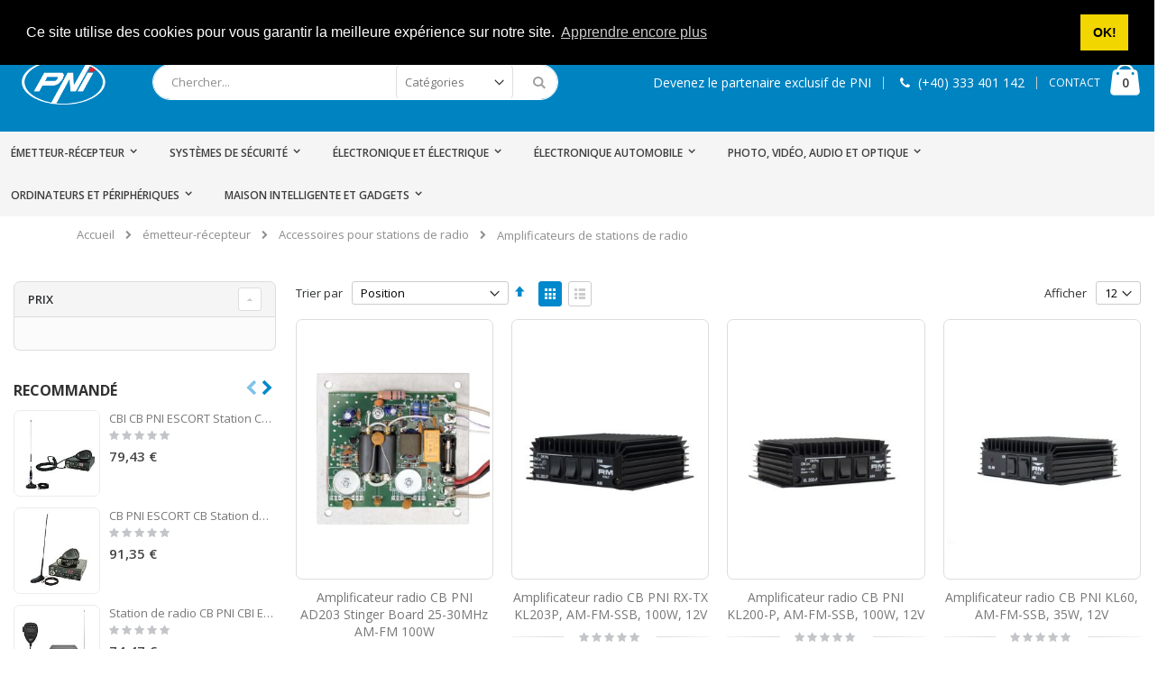

--- FILE ---
content_type: text/html; charset=UTF-8
request_url: https://www.pni.fr/emetteur-recepteur/accessoires-pour-stations-de-radio/amplificateurs-de-stations-de-radio.html
body_size: 20297
content:
<!doctype html>
<html lang="fr">
    <head >
        <script>
    var BASE_URL = 'https://www.pni.fr/';
    var require = {
        "baseUrl": "https://www.pni.fr/static/version1658747488/frontend/Smartwave/porto/fr_FR"
    };
</script>
        <meta charset="utf-8"/>
<meta name="title" content="Amplificateurs de stations de radio - Accessoires pour stations de radio - émetteur-récepteur"/>
<meta name="robots" content="INDEX,FOLLOW"/>
<meta name="viewport" content="width=device-width, initial-scale=1, maximum-scale=1.0, user-scalable=no"/>
<meta name="format-detection" content="telephone=no"/>
<title>Amplificateurs de stations de radio - Accessoires pour stations de radio - émetteur-récepteur</title>
<link  rel="stylesheet" type="text/css"  media="all" href="https://www.pni.fr/static/version1658747488/frontend/Smartwave/porto/fr_FR/mage/calendar.css" />
<link  rel="stylesheet" type="text/css"  media="all" href="https://www.pni.fr/static/version1658747488/frontend/Smartwave/porto/fr_FR/css/styles-m.css" />
<link  rel="stylesheet" type="text/css"  media="all" href="https://www.pni.fr/static/version1658747488/frontend/Smartwave/porto/fr_FR/owl.carousel/assets/owl.carousel.css" />
<link  rel="stylesheet" type="text/css"  media="all" href="https://www.pni.fr/static/version1658747488/frontend/Smartwave/porto/fr_FR/fancybox/css/jquery.fancybox.css" />
<link  rel="stylesheet" type="text/css"  media="all" href="https://www.pni.fr/static/version1658747488/frontend/Smartwave/porto/fr_FR/icon-fonts/css/porto-icons-codes.css" />
<link  rel="stylesheet" type="text/css"  media="all" href="https://www.pni.fr/static/version1658747488/frontend/Smartwave/porto/fr_FR/icon-fonts/css/animation.css" />
<link  rel="stylesheet" type="text/css"  media="all" href="https://www.pni.fr/static/version1658747488/frontend/Smartwave/porto/fr_FR/Smartwave_Dailydeals/css/style.css" />
<link  rel="stylesheet" type="text/css"  media="screen and (min-width: 768px)" href="https://www.pni.fr/static/version1658747488/frontend/Smartwave/porto/fr_FR/css/styles-l.css" />
<link  rel="stylesheet" type="text/css"  media="print" href="https://www.pni.fr/static/version1658747488/frontend/Smartwave/porto/fr_FR/css/print.css" />
<script  type="text/javascript"  src="https://www.pni.fr/static/version1658747488/_cache/merged/23c84ce2e5f6799a36be351a62924acc.js"></script>
<link  rel="stylesheet" type="text/css" href="//fonts.googleapis.com/css?family=Shadows+Into+Light" />
<link  rel="icon" type="image/x-icon" href="https://www.pni.fr/media/favicon/websites/1/favicon-pni-icon.png" />
<link  rel="shortcut icon" type="image/x-icon" href="https://www.pni.fr/media/favicon/websites/1/favicon-pni-icon.png" />
<!-- Google tag (gtag.js) -->
<script async src="https://www.googletagmanager.com/gtag/js?id=G-6G4744LF5N"></script>
<script>
  window.dataLayer = window.dataLayer || [];
  function gtag(){dataLayer.push(arguments);}
  gtag('js', new Date());

  gtag('config', 'G-6G4744LF5N');
</script>

<script defer src="https://www.mypni.eu/gpsr/product-conformity.js?locale=fr-FR"></script>        <link rel="stylesheet" href="//fonts.googleapis.com/css?family=Open+Sans%3A300%2C300italic%2C400%2C400italic%2C600%2C600italic%2C700%2C700italic%2C800%2C800italic&amp;v1&amp;subset=latin%2Clatin-ext" type="text/css" media="screen"/>
<link href="https://fonts.googleapis.com/css?family=Oswald:300,400,700" rel="stylesheet">
<link href="https://fonts.googleapis.com/css?family=Poppins:300,400,500,600,700" rel="stylesheet">
    <link rel="stylesheet" type="text/css" media="all" href="https://www.pni.fr/media/porto/web/bootstrap/css/bootstrap.optimized.min.css">
    <link rel="stylesheet" type="text/css" media="all" href="https://www.pni.fr/media/porto/web/css/animate.optimized.css">
<link rel="stylesheet" type="text/css" media="all" href="https://www.pni.fr/media/porto/web/css/header/type2.css">
<link rel="stylesheet" type="text/css" media="all" href="https://www.pni.fr/media/porto/web/css/custom.css">
<link rel="stylesheet" type="text/css" media="all" href="https://www.pni.fr/media/porto/configed_css/design_default.css">
<link rel="stylesheet" type="text/css" media="all" href="https://www.pni.fr/media/porto/configed_css/settings_default.css">
<script type="text/javascript">
require([
    'jquery'
], function ($) {
    $(document).ready(function(){
        $("body").addClass("layout-1280");
        $("body").addClass("wide");
                $(".drop-menu > a").off("click").on("click", function(){
            if($(this).parent().children(".nav-sections").hasClass("visible"))
                $(this).parent().children(".nav-sections").removeClass("visible");
            else
                $(this).parent().children(".nav-sections").addClass("visible")
        });
    });
});
</script>


<!-- cookie consent-->
<link rel="stylesheet" type="text/css" href="https://cdn.jsdelivr.net/npm/cookieconsent@3/build/cookieconsent.min.css" />
<script src="https://cdn.jsdelivr.net/npm/cookieconsent@3/build/cookieconsent.min.js" data-cfasync="false"></script>
<script>
window.addEventListener("load", function(){
window.cookieconsent.initialise({
  "palette": {
    "popup": {
      "background": "#000"
    },
    "button": {
      "background": "#f1d600"
    }
  },
  "position": "top",
  "content": {
    "message": "Ce site utilise des cookies pour vous garantir la meilleure expérience sur notre site.",
    "dismiss": "OK!",
    "link": "Apprendre encore plus"
  }
})});
</script>

<!-- Global site tag (gtag.js) - Google Ads: 689676603 -->
<script async src="https://www.googletagmanager.com/gtag/js?id=AW-689676603"></script>
<script> window.dataLayer = window.dataLayer || []; function gtag(){dataLayer.push(arguments);} gtag('js', new Date()); gtag('config', 'AW-689676603');</script>




<!-- BEGIN GOOGLE VERIFICATION TAG -->
<!-- END GOOGLE VERIFICATION TAG -->
<!-- BEGIN GTAG GLOBAL TAG -->
<!-- END GTAG GLOBAL TAG -->
    </head>
    <body data-container="body"
          data-mage-init='{"loaderAjax": {}, "loader": { "icon": "https://www.pni.fr/static/version1658747488/frontend/Smartwave/porto/fr_FR/images/loader-2.gif"}}'
        class="page-with-filter page-products categorypath-emetteur-recepteur-accessoires-pour-stations-de-radio-amplificateurs-de-stations-de-radio category-amplificateurs-de-stations-de-radio  catalog-category-view page-layout-2columns-left">
        <script>
    require.config({
        map: {
            '*': {
                wysiwygAdapter: 'mage/adminhtml/wysiwyg/tiny_mce/tinymce4Adapter'
            }
        }
    });
</script>

    <script>
        require.config({
            deps: [
                'jquery',
                'mage/translate',
                'jquery/jquery-storageapi'
            ],
            callback: function ($) {
                'use strict';

                var dependencies = [],
                    versionObj;

                $.initNamespaceStorage('mage-translation-storage');
                $.initNamespaceStorage('mage-translation-file-version');
                versionObj = $.localStorage.get('mage-translation-file-version');

                
                if (versionObj.version !== 'de0d4444b3787e39abc022ce2d9f51332c7ace12') {
                    dependencies.push(
                        'text!js-translation.json'
                    );

                }

                require.config({
                    deps: dependencies,
                    callback: function (string) {
                        if (typeof string === 'string') {
                            $.mage.translate.add(JSON.parse(string));
                            $.localStorage.set('mage-translation-storage', string);
                            $.localStorage.set(
                                'mage-translation-file-version',
                                {
                                    version: 'de0d4444b3787e39abc022ce2d9f51332c7ace12'
                                }
                            );
                        } else {
                            $.mage.translate.add($.localStorage.get('mage-translation-storage'));
                        }
                    }
                });
            }
        });
    </script>

<script type="text/x-magento-init">
    {
        "*": {
            "mage/cookies": {
                "expires": null,
                "path": "\u002F",
                "domain": ".www.pni.fr",
                "secure": false,
                "lifetime": "3600"
            }
        }
    }
</script>
    <noscript>
        <div class="message global noscript">
            <div class="content">
                <p>
                    <strong>Javascript est désactivé dans votre navigateur.</strong>
                    <span>Pour une meilleure expérience sur notre site, assurez-vous d’activer JavaScript dans votre navigateur.</span>
                </p>
            </div>
        </div>
    </noscript>
<!-- BEGIN GTAG CART SCRIPT -->
<!-- END GTAG CART SCRIPT -->

<div class="page-wrapper"><header class="page-header type2 " >
    <div class="panel wrapper">
        <div class="panel header">
            <a class="action skip contentarea"
   href="#contentarea">
    <span>
        Allez au contenu    </span>
</a>
                                    <ul class="header links">    <li class="greet welcome" data-bind="scope: 'customer'">
        <!-- ko if: customer().fullname  -->
        <span class="logged-in"
              data-bind="text: new String('Bienvenue, %1 !').replace('%1', customer().fullname)">
        </span>
        <!-- /ko -->
        <!-- ko ifnot: customer().fullname  -->
        <span class="not-logged-in"
              data-bind='html:""'></span>
                <!-- /ko -->
    </li>
    <script type="text/x-magento-init">
    {
        "*": {
            "Magento_Ui/js/core/app": {
                "components": {
                    "customer": {
                        "component": "Magento_Customer/js/view/customer"
                    }
                }
            }
        }
    }
    </script>
<li class="item link compare hide" data-bind="scope: 'compareProducts'" data-role="compare-products-link">
    <a class="action compare" title="Comparer des produits"
       data-bind="attr: {'href': compareProducts().listUrl}, css: {'': !compareProducts().count}"
    >
    	<em class="porto-icon-chart hidden-xs"></em>
        Comparer        (<span class="counter qty" data-bind="text: compareProducts().countCaption"></span>)
    </a>
</li>
<script type="text/x-magento-init">
{"[data-role=compare-products-link]": {"Magento_Ui/js/core/app": {"components":{"compareProducts":{"component":"Magento_Catalog\/js\/view\/compare-products"}}}}}
</script>
<li><a href="https://www.pni.fr/contact">Nous contacter</a></li><li class="authorization-link" data-label="ou">
    <a href="https://www.pni.fr/customer/account/login/referer/aHR0cHM6Ly93d3cucG5pLmZyL2VtZXR0ZXVyLXJlY2VwdGV1ci9hY2Nlc3NvaXJlcy1wb3VyLXN0YXRpb25zLWRlLXJhZGlvL2FtcGxpZmljYXRldXJzLWRlLXN0YXRpb25zLWRlLXJhZGlvLmh0bWw%2C/">
        Se connecter    </a>
</li>
<li><a href="https://www.pni.fr/customer/account/create/" >Créer un compte</a></li></ul>        </div>
    </div>
    <div class="header content">
        <a class="logo" href="https://www.pni.fr/" title="logo PNI">
        <img src="https://www.pni.fr/media/logo/websites/1/logo-pni.png"
             alt="logo PNI"
             width="111"             height="50"        />
    </a>
    
<div data-block="minicart" class="minicart-wrapper">
    <a class="action showcart" href="https://www.pni.fr/checkout/cart/"
       data-bind="scope: 'minicart_content'">
        <span class="text">Cart</span>
        <span class="counter qty empty"
              data-bind="css: { empty: !!getCartParam('summary_count') == false }, blockLoader: isLoading">
            <span class="counter-number">
            <!-- ko if: getCartParam('summary_count') --><!-- ko text: getCartParam('summary_count') --><!-- /ko --><!-- /ko -->
            <!-- ko ifnot: getCartParam('summary_count') -->0<!-- /ko -->
            </span>
            <span class="counter-label">
                <!-- ko i18n: 'items' --><!-- /ko -->
            </span>
        </span>
    </a>
            <div class="block block-minicart empty"
             data-role="dropdownDialog"
             data-mage-init='{"dropdownDialog":{
                "appendTo":"[data-block=minicart]",
                "triggerTarget":".showcart",
                "timeout": "2000",
                "closeOnMouseLeave": false,
                "closeOnEscape": true,
                "triggerClass":"active",
                "parentClass":"active",
                "buttons":[]}}'>
            <div id="minicart-content-wrapper" data-bind="scope: 'minicart_content'">
                <!-- ko template: getTemplate() --><!-- /ko -->
            </div>
        </div>
        <script>
        window.checkout = {"shoppingCartUrl":"https:\/\/www.pni.fr\/checkout\/cart\/","checkoutUrl":"https:\/\/www.pni.fr\/checkout\/","updateItemQtyUrl":"https:\/\/www.pni.fr\/checkout\/sidebar\/updateItemQty\/","removeItemUrl":"https:\/\/www.pni.fr\/checkout\/sidebar\/removeItem\/","imageTemplate":"Magento_Catalog\/product\/image_with_borders","baseUrl":"https:\/\/www.pni.fr\/","minicartMaxItemsVisible":5,"websiteId":"1","maxItemsToDisplay":10,"storeId":"1","customerLoginUrl":"https:\/\/www.pni.fr\/customer\/account\/login\/referer\/aHR0cHM6Ly93d3cucG5pLmZyL2VtZXR0ZXVyLXJlY2VwdGV1ci9hY2Nlc3NvaXJlcy1wb3VyLXN0YXRpb25zLWRlLXJhZGlvL2FtcGxpZmljYXRldXJzLWRlLXN0YXRpb25zLWRlLXJhZGlvLmh0bWw%2C\/","isRedirectRequired":false,"autocomplete":"off","captcha":{"user_login":{"isCaseSensitive":false,"imageHeight":50,"imageSrc":"","refreshUrl":"https:\/\/www.pni.fr\/captcha\/refresh\/","isRequired":false,"timestamp":1768287114}}};
    </script>
    <script type="text/x-magento-init">
    {
        "[data-block='minicart']": {
            "Magento_Ui/js/core/app": {"components":{"minicart_content":{"children":{"subtotal.container":{"children":{"subtotal":{"children":{"subtotal.totals":{"config":{"display_cart_subtotal_incl_tax":0,"display_cart_subtotal_excl_tax":1,"template":"Magento_Tax\/checkout\/minicart\/subtotal\/totals"},"children":{"subtotal.totals.msrp":{"component":"Magento_Msrp\/js\/view\/checkout\/minicart\/subtotal\/totals","config":{"displayArea":"minicart-subtotal-hidden","template":"Magento_Msrp\/checkout\/minicart\/subtotal\/totals"}}},"component":"Magento_Tax\/js\/view\/checkout\/minicart\/subtotal\/totals"}},"component":"uiComponent","config":{"template":"Magento_Checkout\/minicart\/subtotal"}}},"component":"uiComponent","config":{"displayArea":"subtotalContainer"}},"item.renderer":{"component":"uiComponent","config":{"displayArea":"defaultRenderer","template":"Magento_Checkout\/minicart\/item\/default"},"children":{"item.image":{"component":"Magento_Catalog\/js\/view\/image","config":{"template":"Magento_Catalog\/product\/image","displayArea":"itemImage"}},"checkout.cart.item.price.sidebar":{"component":"uiComponent","config":{"template":"Magento_Checkout\/minicart\/item\/price","displayArea":"priceSidebar"}}}},"extra_info":{"component":"uiComponent","config":{"displayArea":"extraInfo"}},"promotion":{"component":"uiComponent","config":{"displayArea":"promotion"}}},"config":{"itemRenderer":{"default":"defaultRenderer","simple":"defaultRenderer","virtual":"defaultRenderer"},"template":"Magento_Checkout\/minicart\/content"},"component":"Magento_Checkout\/js\/view\/minicart"}},"types":[]}        },
        "*": {
            "Magento_Ui/js/block-loader": "https://www.pni.fr/static/version1658747488/frontend/Smartwave/porto/fr_FR/images/loader-1.gif"
        }
    }
    </script>
</div>


    <span data-action="toggle-nav" class="action nav-toggle"><span>Basculer la navigation</span></span>
    <div class="block block-search">
    <div class="block block-title"><strong>Rechercher</strong></div>
    <div class="block block-content">
        <form class="form minisearch" id="search_mini_form" action="https://www.pni.fr/catalogsearch/result/" method="get">
            <div class="field search">
                <label class="label" for="search" data-role="minisearch-label">
                    <span>Rechercher</span>
                </label>
                <div class="control">
                    <input id="search"
                           data-mage-init='{"quickSearch":{
                                "formSelector":"#search_mini_form",
                                "url":"https://www.pni.fr/search/ajax/suggest/",
                                "destinationSelector":"#search_autocomplete"}
                           }'
                           type="text"
                           name="q"
                           value=""
                           placeholder="Chercher..."
                           class="input-text"
                           maxlength="128"
                           role="combobox"
                           aria-haspopup="false"
                           aria-autocomplete="both"
                           autocomplete="off"/>
                    <div id="search_autocomplete" class="search-autocomplete"></div>
                    <div class="nested">
    <a class="action advanced" href="https://www.pni.fr/catalogsearch/advanced/" data-action="advanced-search">
        Recherche Avancée    </a>
</div>
        <div class="search-category" style="position:absolute; top: 0; right: 35px; width: 130px">
        <select id="mpsearch-category">
                            <option value="0">Catégories</option>
                            <option value="118">émetteur-récepteur</option>
                            <option value="122">- Stations de radio CB</option>
                            <option value="119">- Kits de stations de radio</option>
                            <option value="123">- Antennes de stations de radio</option>
                            <option value="166">- Accessoires pour stations de radio</option>
                            <option value="168">- Stations de radio UHF et VHF</option>
                            <option value="170">- Stations de radio PMR</option>
                            <option value="243">- Systèmes de communication sportive</option>
                            <option value="246">- Stations de radio marines</option>
                            <option value="282">- Stations POC</option>
                            <option value="287">- Accessoires d'antenne</option>
                            <option value="120">Électronique et électrique</option>
                            <option value="121">- Accessoires de lecteur multimédia</option>
                            <option value="128">- Mini PC avec Android</option>
                            <option value="139">- Maison intelligente</option>
                            <option value="140">- Véhicules électriques</option>
                            <option value="143">- Systèmes audio Bluetooth</option>
                            <option value="145">- Écouteurs audio</option>
                            <option value="147">- Systèmes et panneaux solaires</option>
                            <option value="150">- Lecteurs multimédia</option>
                            <option value="153">- Tuning numérique</option>
                            <option value="157">- Lampes de poche</option>
                            <option value="159">- SmartPatch</option>
                            <option value="169">- Mini PC avec Windows</option>
                            <option value="180">- Accessoires pour système solaire</option>
                            <option value="183">- Ordinateur portable / portable</option>
                            <option value="184">- Luminaires</option>
                            <option value="185">- Accessoires pour téléphones et tablettes</option>
                            <option value="196">- Soins personnels</option>
                            <option value="207">- Appareils de chauffage</option>
                            <option value="208">- Drone et accessoires</option>
                            <option value="230">- sans fil</option>
                            <option value="241">- Ménage</option>
                            <option value="244">- Lecteurs DAB / Internet Radio / TV</option>
                            <option value="277">- Radio portable</option>
                            <option value="284">- Appareils de repassage</option>
                            <option value="285">- Fours à micro-ondes</option>
                            <option value="125">Systèmes de sécurité</option>
                            <option value="131">- Surveillance vidéo</option>
                            <option value="126">- Contrôle d&#39;accès</option>
                            <option value="137">- Détection d&#39;intrusion</option>
                            <option value="279">- Câbles et accessoires</option>
                            <option value="295">- Automatisation de portails et portes</option>
                            <option value="129">Photo, vidéo, audio et optique</option>
                            <option value="130">- Jouets interactifs pour enfants</option>
                            <option value="134">- chasse</option>
                            <option value="155">- Bebelus surveillance</option>
                            <option value="172">- Batteries externes</option>
                            <option value="181">- Caméras vidéo et accessoires</option>
                            <option value="190">- Cartes mémoire</option>
                            <option value="192">- enregistreurs</option>
                            <option value="209">- Airsoft - Paintball</option>
                            <option value="223">- Lampes de réveil</option>
                            <option value="238">- jumelles</option>
                            <option value="141">Électronique automobile</option>
                            <option value="142">- Chambres inversées</option>
                            <option value="144">- Capteurs de stationnement</option>
                            <option value="146">- Moniteurs de voiture</option>
                            <option value="148">- Radio DVD MP3 voiture</option>
                            <option value="154">- Surveillance de la flotte</option>
                            <option value="156">- Xenoane</option>
                            <option value="158">- Caméras DVR</option>
                            <option value="162">- Accessoires de voiture</option>
                            <option value="165">- Navigation GPS</option>
                            <option value="171">- Navigation dédiée</option>
                            <option value="186">- Réfrigérateur de voiture</option>
                            <option value="202">- Alarmes de voiture</option>
                            <option value="213">- plafond</option>
                            <option value="222">- Kit de voiture Bluetooth</option>
                            <option value="234">- tête</option>
                            <option value="237">- phares</option>
                            <option value="248">- Haut-parleurs de voiture</option>
                            <option value="275">- Onduleurs de voiture</option>
                            <option value="294">- Bornes de recharge pour voitures électriques</option>
                            <option value="174">Ordinateurs et périphériques</option>
                            <option value="175">- interrupteurs</option>
                            <option value="178">- Stabilisateurs de tension</option>
                            <option value="211">- Périphériques et accessoires</option>
                            <option value="226">- Points d&#39;accès</option>
                            <option value="227">- Adaptateurs sans fil</option>
                            <option value="229">- Routeur sans fil</option>
                            <option value="257">Maison intelligente et gadgets</option>
                            <option value="258">- Prix intelligent</option>
                            <option value="259">- Ampoules intelligentes</option>
                            <option value="260">- Mangeoires pour animaux</option>
                            <option value="262">- Sirènes intelligentes</option>
                            <option value="263">- Capteurs de gaz</option>
                            <option value="264">- Aspirateurs robots</option>
                            <option value="265">- Purificateurs d&#39;air</option>
                            <option value="266">- Stations météo</option>
                            <option value="267">- Télécommandes intelligentes</option>
                            <option value="268">- THERMOSTATS</option>
                            <option value="271">- Commutateurs intelligents</option>
                            <option value="272">- Systèmes d&#39;alarme</option>
                            <option value="286">- Dispositif anti-perte</option>
                    </select>
    </div>
        <script src="https://www.pni.fr/media/mageplaza/search/default_0.js"></script>
    <script type="text/javascript">
    require([
        'jquery',
        'Magento_Catalog/js/price-utils',
        'mpDevbridgeAutocomplete'
    ], function ($, priceUtils) {
        "use strict";

        var baseUrl = 'https://www.pni.fr/',
            baseImageUrl = 'https://www.pni.fr/media/catalog/product/',
            priceFormat = {"pattern":"%s\u00a0\u20ac","precision":2,"requiredPrecision":2,"decimalSymbol":",","groupSymbol":"\u202f","groupLength":3,"integerRequired":false},
            displayInfo = ["price","image","description"];

        var categorySelect = $('#mpsearch-category'),
            searchInput = $('#search');
        if (categorySelect.length) {
            categorySelect.on('change', function () {
                searchInput.focus();

                if ($(this).val() === 0) {
                    $(this).removeAttr('name');
                } else {
                    $(this).attr('name', 'cat');
                }
            });
        }

        searchInput.devbridgeAutocomplete({
            lookup: mageplazaSearchProducts,
            lookupLimit: 10,
            maxHeight: 2000,
            minChars: 3,
            lookupFilter: function (suggestion, query, queryLowerCase) {
                if (categorySelect.length) {
                    var categoryId = categorySelect.val();
                    if (categoryId > 0 && ($.inArray(categoryId, suggestion.c) === -1)) {
                        return false;
                    }
                }

                return suggestion.value.toLowerCase().indexOf(queryLowerCase) !== -1;
            },
            onSelect: function (suggestion) {
                window.location.href = correctProductUrl(suggestion.u);
            },
            formatResult: function (suggestion, currentValue) {
                var html = '<a href="' + correctProductUrl(suggestion.u) + '">';

                if ($.inArray('image', displayInfo) !== -1) {
                    html += '<div class="suggestion-left"><img class="img-responsive" src="' + correctProductUrl(suggestion.i, true) + '" alt="" /></div>';
                }

                html += '<div class="suggestion-right">';
                html += '<div class="product-line product-name">' + suggestion.value + '</div>';

                if ($.inArray('price', displayInfo) !== -1) {
                    html += '<div class="product-line product-price">Price: ' + priceUtils.formatPrice(suggestion.p, priceFormat) + '</div>';
                }

                if ($.inArray('description', displayInfo) !== -1 && suggestion.d) {
                    html += '<div class="product-des"><p class="short-des">' + suggestion.d + '...</p></div>';
                }

                html += '</div></a>';

                return html;
            }
    //		onSearchComplete: function (query, suggestion) {
    //			$('.autocomplete-suggestions').append("<div id='view_all'><a href='javascript:void(0)' id='search-view-all'>View all >></a></div>");
    //			$('#search-view-all').on('click', function(){
    //			   $('#search_mini_form').submit();
    //            });
    //		}
        });

        function correctProductUrl(urlKey, isImage) {
            if (urlKey.search('http') !== -1) {
                return urlKey;
            }

            return ((typeof isImage !== 'undefined') ? baseImageUrl : baseUrl) + urlKey;
        }
    });
    </script>
                </div>
            </div>
            <div class="actions">
                <button type="submit"
                        title="Rechercher"
                        class="action search">
                    <span>Rechercher</span>
                </button>
            </div>
        </form>
    </div>
</div>
    <div class="custom-block"><span><a href="/devenir-partenaire">Devenez le partenaire exclusif de PNI</a></span><span class="split"></span><em class="porto-icon-phone" style="margin-right: 5px;"></em><span>(+40) 333 401 142</span><span class="split"></span><a href="/contact">CONTACT</a></div>    </div>
        <div class="sections nav-sections">
                <div class="section-items nav-sections-items"
             data-mage-init='&#x7B;&quot;tabs&quot;&#x3A;&#x7B;&quot;openedState&quot;&#x3A;&quot;active&quot;&#x7D;&#x7D;'>
                                            <div class="section-item-title nav-sections-item-title"
                     data-role="collapsible">
                    <a class="nav-sections-item-switch"
                       data-toggle="switch" href="#store.menu">
                        Menu                    </a>
                </div>
                <div class="section-item-content nav-sections-item-content"
                     id="store.menu"
                     data-role="content">
                    
<nav class="navigation sw-megamenu " role="navigation">
    <ul>
        <li class="ui-menu-item level0 staticwidth parent "><div class="open-children-toggle"></div><a href="https://www.pni.fr/emetteur-recepteur.html" class="level-top" title="émetteur-récepteur"><span>émetteur-récepteur</span></a><div class="level0 submenu" style="width: 300px;"><div class="container"><div class="row"><ul class="subchildmenu col-md-12 mega-columns columns1"><li class="ui-menu-item level1 "><a href="https://www.pni.fr/emetteur-recepteur/stations-de-radio-cb.html" title="Stations de radio CB"><span>Stations de radio CB</span></a></li><li class="ui-menu-item level1 "><a href="https://www.pni.fr/emetteur-recepteur/kits-de-stations-de-radio.html" title="Kits de stations de radio"><span>Kits de stations de radio</span></a></li><li class="ui-menu-item level1 parent "><div class="open-children-toggle"></div><a href="https://www.pni.fr/emetteur-recepteur/antennes-de-stations-de-radio.html" title="Antennes de stations de radio"><span>Antennes de stations de radio</span></a><ul class="subchildmenu "><li class="ui-menu-item level2 "><a href="https://www.pni.fr/emetteur-recepteur/antennes-de-stations-de-radio/stations-de-radio-cb.html" title="Stations de radio CB"><span>Stations de radio CB</span></a></li><li class="ui-menu-item level2 "><a href="https://www.pni.fr/emetteur-recepteur/antennes-de-stations-de-radio/stations-de-radio-uhf-et-vhf.html" title="Stations de radio UHF et VHF"><span>Stations de radio UHF et VHF</span></a></li><li class="ui-menu-item level2 "><a href="https://www.pni.fr/emetteur-recepteur/antennes-de-stations-de-radio/accessoires-pour-antennes-de-stations-de-radio.html" title="Accessoires pour antennes de stations de radio"><span>Accessoires pour antennes de stations de radio</span></a></li><li class="ui-menu-item level2 "><a href="https://www.pni.fr/emetteur-recepteur/antennes-de-stations-de-radio/stations-de-radio-aeriennes.html" title="Stations de radio aériennes"><span>Stations de radio aériennes</span></a></li><li class="ui-menu-item level2 "><a href="https://www.pni.fr/emetteur-recepteur/antennes-de-stations-de-radio/antennes-de-base.html" title="Antennes de base"><span>Antennes de base</span></a></li><li class="ui-menu-item level2 "><a href="https://www.pni.fr/emetteur-recepteur/antennes-de-stations-de-radio/analyseurs-d-39-antenne.html" title="Analyseurs d&#39;antenne"><span>Analyseurs d&#39;antenne</span></a></li></ul></li><li class="ui-menu-item level1 parent "><div class="open-children-toggle"></div><a href="https://www.pni.fr/emetteur-recepteur/accessoires-pour-stations-de-radio.html" title="Accessoires pour stations de radio"><span>Accessoires pour stations de radio</span></a><ul class="subchildmenu "><li class="ui-menu-item level2 "><a href="https://www.pni.fr/emetteur-recepteur/accessoires-pour-stations-de-radio/kits-de-programmation.html" title="Kits de programmation"><span>Kits de programmation</span></a></li><li class="ui-menu-item level2 "><a href="https://www.pni.fr/emetteur-recepteur/accessoires-pour-stations-de-radio/microphones-de-stations-de-radio.html" title="Microphones de stations de radio"><span>Microphones de stations de radio</span></a></li><li class="ui-menu-item level2 "><a href="https://www.pni.fr/emetteur-recepteur/accessoires-pour-stations-de-radio/convertisseurs-de-stations-de-radio.html" title="Convertisseurs de stations de radio"><span>Convertisseurs de stations de radio</span></a></li><li class="ui-menu-item level2 "><a href="https://www.pni.fr/emetteur-recepteur/accessoires-pour-stations-de-radio/batteries.html" title="batteries"><span>batteries</span></a></li><li class="ui-menu-item level2 "><a href="https://www.pni.fr/emetteur-recepteur/accessoires-pour-stations-de-radio/boitiers-de-stations-de-radio.html" title="Boîtiers de stations de radio"><span>Boîtiers de stations de radio</span></a></li><li class="ui-menu-item level2 "><a href="https://www.pni.fr/emetteur-recepteur/accessoires-pour-stations-de-radio/cables-stations-de-radio.html" title="Câbles stations de radio"><span>Câbles stations de radio</span></a></li><li class="ui-menu-item level2 "><a href="https://www.pni.fr/emetteur-recepteur/accessoires-pour-stations-de-radio/headsets-stations-de-radio.html" title="Headsets stations de radio"><span>Headsets stations de radio</span></a></li><li class="ui-menu-item level2 "><a href="https://www.pni.fr/emetteur-recepteur/accessoires-pour-stations-de-radio/d-39-autres-accessoires.html" title="D&#39;autres accessoires"><span>D&#39;autres accessoires</span></a></li><li class="ui-menu-item level2 "><a href="https://www.pni.fr/emetteur-recepteur/accessoires-pour-stations-de-radio/station-de-radio.html" title="Station de radio"><span>Station de radio</span></a></li><li class="ui-menu-item level2 "><a href="https://www.pni.fr/emetteur-recepteur/accessoires-pour-stations-de-radio/amplificateurs-de-stations-de-radio.html" title="Amplificateurs de stations de radio"><span>Amplificateurs de stations de radio</span></a></li></ul></li><li class="ui-menu-item level1 "><a href="https://www.pni.fr/emetteur-recepteur/stations-de-radio-uhf-et-vhf.html" title="Stations de radio UHF et VHF"><span>Stations de radio UHF et VHF</span></a></li><li class="ui-menu-item level1 "><a href="https://www.pni.fr/emetteur-recepteur/stations-de-radio-pmr.html" title="Stations de radio PMR"><span>Stations de radio PMR</span></a></li><li class="ui-menu-item level1 "><a href="https://www.pni.fr/emetteur-recepteur/systemes-de-communication-sportive.html" title="Systèmes de communication sportive"><span>Systèmes de communication sportive</span></a></li><li class="ui-menu-item level1 "><a href="https://www.pni.fr/emetteur-recepteur/stations-de-radio-marines.html" title="Stations de radio marines"><span>Stations de radio marines</span></a></li><li class="ui-menu-item level1 "><a href="https://www.pni.fr/emetteur-recepteur/stations-poc.html" title="Stations POC"><span>Stations POC</span></a></li><li class="ui-menu-item level1 parent "><div class="open-children-toggle"></div><a href="https://www.pni.fr/emetteur-recepteur/accessoires-d-antenne.html" title="Accessoires d'antenne"><span>Accessoires d'antenne</span></a><ul class="subchildmenu "><li class="ui-menu-item level2 "><a href="https://www.pni.fr/emetteur-recepteur/accessoires-d-antenne/protections-de-base-magnetiques.html" title="Protections de base magnétiques"><span>Protections de base magnétiques</span></a></li><li class="ui-menu-item level2 "><a href="https://www.pni.fr/emetteur-recepteur/accessoires-d-antenne/supports-de-montage.html" title="Supports de montage"><span>Supports de montage</span></a></li><li class="ui-menu-item level2 "><a href="https://www.pni.fr/emetteur-recepteur/accessoires-d-antenne/fiches-connecteurs-supports.html" title="Fiches - Connecteurs - Supports"><span>Fiches - Connecteurs - Supports</span></a></li><li class="ui-menu-item level2 "><a href="https://www.pni.fr/emetteur-recepteur/accessoires-d-antenne/socles-magnetiques.html" title="Socles magnétiques"><span>Socles magnétiques</span></a></li><li class="ui-menu-item level2 "><a href="https://www.pni.fr/emetteur-recepteur/accessoires-d-antenne/cables.html" title="Câbles"><span>Câbles</span></a></li></ul></li></ul></div></div></div></li><li class="ui-menu-item level0 staticwidth parent "><div class="open-children-toggle"></div><a href="https://www.pni.fr/systemes-de-securite.html" class="level-top" title="Systèmes de sécurité"><span>Systèmes de sécurité</span></a><div class="level0 submenu" style="width: 300px;"><div class="container"><div class="row"><ul class="subchildmenu col-md-12 mega-columns columns1"><li class="ui-menu-item level1 parent "><div class="open-children-toggle"></div><a href="https://www.pni.fr/systemes-de-securite/surveillance-video.html" title="Surveillance vidéo"><span>Surveillance vidéo</span></a><ul class="subchildmenu "><li class="ui-menu-item level2 "><a href="https://www.pni.fr/systemes-de-securite/surveillance-video/systemes-dvr-et-nvr.html" title="Systèmes DVR et NVR"><span>Systèmes DVR et NVR</span></a></li><li class="ui-menu-item level2 "><a href="https://www.pni.fr/systemes-de-securite/surveillance-video/reseau-dvr-h-264-et-nvr.html" title="Réseau DVR H.264 et NVR"><span>Réseau DVR H.264 et NVR</span></a></li><li class="ui-menu-item level2 "><a href="https://www.pni.fr/systemes-de-securite/surveillance-video/chambres-avec-ip.html" title="Chambres avec IP"><span>Chambres avec IP</span></a></li><li class="ui-menu-item level2 "><a href="https://www.pni.fr/systemes-de-securite/surveillance-video/lentilles-externes-fixes.html" title="Lentilles externes fixes"><span>Lentilles externes fixes</span></a></li><li class="ui-menu-item level2 "><a href="https://www.pni.fr/systemes-de-securite/surveillance-video/accessoires-de-videosurveillance.html" title="Accessoires de vidéosurveillance"><span>Accessoires de vidéosurveillance</span></a></li><li class="ui-menu-item level2 "><a href="https://www.pni.fr/systemes-de-securite/surveillance-video/sources-alimentaires.html" title="Sources alimentaires"><span>Sources alimentaires</span></a></li><li class="ui-menu-item level2 "><a href="https://www.pni.fr/systemes-de-securite/surveillance-video/cameras-domes-varifocales.html" title="Caméras dômes varifocales"><span>Caméras dômes varifocales</span></a></li><li class="ui-menu-item level2 "><a href="https://www.pni.fr/systemes-de-securite/surveillance-video/chambres-varifocales-externes.html" title="Chambres varifocales externes"><span>Chambres varifocales externes</span></a></li><li class="ui-menu-item level2 "><a href="https://www.pni.fr/systemes-de-securite/surveillance-video/cameras-ptz.html" title="Caméras PTZ"><span>Caméras PTZ</span></a></li><li class="ui-menu-item level2 "><a href="https://www.pni.fr/systemes-de-securite/surveillance-video/cameras-de-boxe.html" title="Caméras de boxe"><span>Caméras de boxe</span></a></li><li class="ui-menu-item level2 "><a href="https://www.pni.fr/systemes-de-securite/surveillance-video/cameras-dome-a-objectif-fixe.html" title="Caméras dôme à objectif fixe"><span>Caméras dôme à objectif fixe</span></a></li><li class="ui-menu-item level2 "><a href="https://www.pni.fr/systemes-de-securite/surveillance-video/cameras-sdi-hd.html" title="Caméras SDI HD"><span>Caméras SDI HD</span></a></li><li class="ui-menu-item level2 "><a href="https://www.pni.fr/systemes-de-securite/surveillance-video/chambres-intelligentes.html" title="Chambres intelligentes"><span>Chambres intelligentes</span></a></li><li class="ui-menu-item level2 "><a href="https://www.pni.fr/systemes-de-securite/surveillance-video/disques-durs.html" title="Disques durs"><span>Disques durs</span></a></li></ul></li><li class="ui-menu-item level1 parent "><div class="open-children-toggle"></div><a href="https://www.pni.fr/systemes-de-securite/controle-d-39-acces.html" title="Contrôle d&#39;accès"><span>Contrôle d&#39;accès</span></a><ul class="subchildmenu "><li class="ui-menu-item level2 "><a href="https://www.pni.fr/systemes-de-securite/controle-d-39-acces/identification-biometrique.html" title="Identification biométrique"><span>Identification biométrique</span></a></li><li class="ui-menu-item level2 "><a href="https://www.pni.fr/systemes-de-securite/controle-d-39-acces/accessoire-de-controle-d-39-acces.html" title="Accessoire de contrôle d&#39;accès"><span>Accessoire de contrôle d&#39;accès</span></a></li><li class="ui-menu-item level2 "><a href="https://www.pni.fr/systemes-de-securite/controle-d-39-acces/videointerfoane.html" title="Videointerfoane"><span>Videointerfoane</span></a></li><li class="ui-menu-item level2 "><a href="https://www.pni.fr/systemes-de-securite/controle-d-39-acces/yale-et-electro-aimants.html" title="Yale et électro-aimants"><span>Yale et électro-aimants</span></a></li><li class="ui-menu-item level2 "><a href="https://www.pni.fr/systemes-de-securite/controle-d-39-acces/stand-seul.html" title="Stand seul"><span>Stand seul</span></a></li><li class="ui-menu-item level2 "><a href="https://www.pni.fr/systemes-de-securite/controle-d-39-acces/clavier-et-bouton-d-39-acces.html" title="Clavier et bouton d&#39;accès"><span>Clavier et bouton d&#39;accès</span></a></li></ul></li><li class="ui-menu-item level1 parent "><div class="open-children-toggle"></div><a href="https://www.pni.fr/systemes-de-securite/detection-d-39-intrusion.html" title="Détection d&#39;intrusion"><span>Détection d&#39;intrusion</span></a><ul class="subchildmenu "><li class="ui-menu-item level2 "><a href="https://www.pni.fr/systemes-de-securite/detection-d-39-intrusion/accessoires-de-cambriolage-sans-fil.html" title="Accessoires de cambriolage sans fil"><span>Accessoires de cambriolage sans fil</span></a></li><li class="ui-menu-item level2 "><a href="https://www.pni.fr/systemes-de-securite/detection-d-39-intrusion/detection-sans-fil.html" title="Détection sans fil"><span>Détection sans fil</span></a></li><li class="ui-menu-item level2 "><a href="https://www.pni.fr/systemes-de-securite/detection-d-39-intrusion/accessoires-de-cambriolage-de-cable.html" title="Accessoires de cambriolage de câble"><span>Accessoires de cambriolage de câble</span></a></li><li class="ui-menu-item level2 "><a href="https://www.pni.fr/systemes-de-securite/detection-d-39-intrusion/detection-de-cable.html" title="Détection de câble"><span>Détection de câble</span></a></li></ul></li><li class="ui-menu-item level1 parent "><div class="open-children-toggle"></div><a href="https://www.pni.fr/systemes-de-securite/cables-et-accessoires.html" title="Câbles et accessoires"><span>Câbles et accessoires</span></a><ul class="subchildmenu "><li class="ui-menu-item level2 "><a href="https://www.pni.fr/systemes-de-securite/cables-et-accessoires/cable-video-et-alimentation.html" title="Câble vidéo et alimentation"><span>Câble vidéo et alimentation</span></a></li><li class="ui-menu-item level2 "><a href="https://www.pni.fr/systemes-de-securite/cables-et-accessoires/cable-reseau.html" title="Câble réseau"><span>Câble réseau</span></a></li></ul></li><li class="ui-menu-item level1 parent "><div class="open-children-toggle"></div><a href="https://www.pni.fr/systemes-de-securite/automatisation-de-portails-et-portes.html" title="Automatisation de portails et portes"><span>Automatisation de portails et portes</span></a><ul class="subchildmenu "><li class="ui-menu-item level2 "><a href="https://www.pni.fr/systemes-de-securite/automatisation-de-portails-et-portes/ports-independants.html" title="Ports indépendants"><span>Ports indépendants</span></a></li><li class="ui-menu-item level2 "><a href="https://www.pni.fr/systemes-de-securite/automatisation-de-portails-et-portes/portails-battants.html" title="portails battants"><span>portails battants</span></a></li><li class="ui-menu-item level2 "><a href="https://www.pni.fr/systemes-de-securite/automatisation-de-portails-et-portes/portes-de-garage.html" title="Portes de garage"><span>Portes de garage</span></a></li></ul></li></ul></div></div></div></li><li class="ui-menu-item level0 staticwidth parent "><div class="open-children-toggle"></div><a href="https://www.pni.fr/electronique-et-electrique.html" class="level-top" title="Électronique et électrique"><span>Électronique et électrique</span></a><div class="level0 submenu" style="width: 300px;"><div class="container"><div class="row"><ul class="subchildmenu col-md-12 mega-columns columns1"><li class="ui-menu-item level1 "><a href="https://www.pni.fr/electronique-et-electrique/accessoires-de-lecteur-multimedia.html" title="Accessoires de lecteur multimédia"><span>Accessoires de lecteur multimédia</span></a></li><li class="ui-menu-item level1 "><a href="https://www.pni.fr/electronique-et-electrique/mini-pc-avec-android.html" title="Mini PC avec Android"><span>Mini PC avec Android</span></a></li><li class="ui-menu-item level1 "><a href="https://www.pni.fr/electronique-et-electrique/maison-intelligente.html" title="Maison intelligente"><span>Maison intelligente</span></a></li><li class="ui-menu-item level1 "><a href="https://www.pni.fr/electronique-et-electrique/vehicules-electriques.html" title="Véhicules électriques"><span>Véhicules électriques</span></a></li><li class="ui-menu-item level1 "><a href="https://www.pni.fr/electronique-et-electrique/systemes-audio-bluetooth.html" title="Systèmes audio Bluetooth"><span>Systèmes audio Bluetooth</span></a></li><li class="ui-menu-item level1 "><a href="https://www.pni.fr/electronique-et-electrique/ecouteurs-audio.html" title="Écouteurs audio"><span>Écouteurs audio</span></a></li><li class="ui-menu-item level1 "><a href="https://www.pni.fr/electronique-et-electrique/systemes-et-panneaux-solaires.html" title="Systèmes et panneaux solaires"><span>Systèmes et panneaux solaires</span></a></li><li class="ui-menu-item level1 "><a href="https://www.pni.fr/electronique-et-electrique/lecteurs-multimedia.html" title="Lecteurs multimédia"><span>Lecteurs multimédia</span></a></li><li class="ui-menu-item level1 "><a href="https://www.pni.fr/electronique-et-electrique/tuning-numerique.html" title="Tuning numérique"><span>Tuning numérique</span></a></li><li class="ui-menu-item level1 "><a href="https://www.pni.fr/electronique-et-electrique/lampes-de-poche.html" title="Lampes de poche"><span>Lampes de poche</span></a></li><li class="ui-menu-item level1 "><a href="https://www.pni.fr/electronique-et-electrique/smartpatch.html" title="SmartPatch"><span>SmartPatch</span></a></li><li class="ui-menu-item level1 "><a href="https://www.pni.fr/electronique-et-electrique/mini-pc-avec-windows.html" title="Mini PC avec Windows"><span>Mini PC avec Windows</span></a></li><li class="ui-menu-item level1 "><a href="https://www.pni.fr/electronique-et-electrique/accessoires-pour-systeme-solaire.html" title="Accessoires pour système solaire"><span>Accessoires pour système solaire</span></a></li><li class="ui-menu-item level1 "><a href="https://www.pni.fr/electronique-et-electrique/ordinateur-portable-portable.html" title="Ordinateur portable / portable"><span>Ordinateur portable / portable</span></a></li><li class="ui-menu-item level1 "><a href="https://www.pni.fr/electronique-et-electrique/luminaires.html" title="Luminaires"><span>Luminaires</span></a></li><li class="ui-menu-item level1 "><a href="https://www.pni.fr/electronique-et-electrique/accessoires-pour-telephones-et-tablettes.html" title="Accessoires pour téléphones et tablettes"><span>Accessoires pour téléphones et tablettes</span></a></li><li class="ui-menu-item level1 parent "><div class="open-children-toggle"></div><a href="https://www.pni.fr/electronique-et-electrique/soins-personnels.html" title="Soins personnels"><span>Soins personnels</span></a><ul class="subchildmenu "><li class="ui-menu-item level2 "><a href="https://www.pni.fr/electronique-et-electrique/soins-personnels/bracelets-intelligents.html" title="Bracelets intelligents"><span>Bracelets intelligents</span></a></li><li class="ui-menu-item level2 "><a href="https://www.pni.fr/electronique-et-electrique/soins-personnels/appareils-cosmetiques.html" title="Appareils cosmétiques"><span>Appareils cosmétiques</span></a></li><li class="ui-menu-item level2 "><a href="https://www.pni.fr/electronique-et-electrique/soins-personnels/articles-de-sante.html" title="Articles de santé"><span>Articles de santé</span></a></li><li class="ui-menu-item level2 "><a href="https://www.pni.fr/electronique-et-electrique/soins-personnels/aerosols.html" title="Aérosols"><span>Aérosols</span></a></li><li class="ui-menu-item level2 "><a href="https://www.pni.fr/electronique-et-electrique/soins-personnels/tire-lait.html" title="Tire-lait"><span>Tire-lait</span></a></li><li class="ui-menu-item level2 "><a href="https://www.pni.fr/electronique-et-electrique/soins-personnels/thermometres.html" title="thermomètres"><span>thermomètres</span></a></li><li class="ui-menu-item level2 "><a href="https://www.pni.fr/electronique-et-electrique/soins-personnels/tensiometres.html" title="tensiomètres"><span>tensiomètres</span></a></li><li class="ui-menu-item level2 "><a href="https://www.pni.fr/electronique-et-electrique/soins-personnels/rasoirs-electriques.html" title="Rasoirs électriques"><span>Rasoirs électriques</span></a></li><li class="ui-menu-item level2 "><a href="https://www.pni.fr/electronique-et-electrique/soins-personnels/huiles-essentielles-d-39-aromatherapie.html" title="Huiles essentielles d&#39;aromathérapie"><span>Huiles essentielles d&#39;aromathérapie</span></a></li><li class="ui-menu-item level2 "><a href="https://www.pni.fr/electronique-et-electrique/soins-personnels/impulsion.html" title="Impulsion"><span>Impulsion</span></a></li></ul></li><li class="ui-menu-item level1 "><a href="https://www.pni.fr/electronique-et-electrique/appareils-de-chauffage.html" title="Appareils de chauffage"><span>Appareils de chauffage</span></a></li><li class="ui-menu-item level1 "><a href="https://www.pni.fr/electronique-et-electrique/drone-et-accessoires.html" title="Drone et accessoires"><span>Drone et accessoires</span></a></li><li class="ui-menu-item level1 parent "><div class="open-children-toggle"></div><a href="https://www.pni.fr/electronique-et-electrique/sans-fil.html" title="sans fil"><span>sans fil</span></a><ul class="subchildmenu "><li class="ui-menu-item level2 "><a href="https://www.pni.fr/electronique-et-electrique/sans-fil/recepteurs-sans-fil.html" title="Récepteurs sans fil"><span>Récepteurs sans fil</span></a></li></ul></li><li class="ui-menu-item level1 parent "><div class="open-children-toggle"></div><a href="https://www.pni.fr/electronique-et-electrique/menage.html" title="Ménage"><span>Ménage</span></a><ul class="subchildmenu "><li class="ui-menu-item level2 "><a href="https://www.pni.fr/electronique-et-electrique/menage/vide.html" title="vide"><span>vide</span></a></li></ul></li><li class="ui-menu-item level1 "><a href="https://www.pni.fr/electronique-et-electrique/lecteurs-dab-internet-radio-tv.html" title="Lecteurs DAB / Internet Radio / TV"><span>Lecteurs DAB / Internet Radio / TV</span></a></li><li class="ui-menu-item level1 "><a href="https://www.pni.fr/electronique-et-electrique/radio-portable.html" title="Radio portable"><span>Radio portable</span></a></li><li class="ui-menu-item level1 "><a href="https://www.pni.fr/electronique-et-electrique/appareils-de-repassage.html" title="Appareils de repassage"><span>Appareils de repassage</span></a></li><li class="ui-menu-item level1 "><a href="https://www.pni.fr/electronique-et-electrique/fours-a-micro-ondes.html" title="Fours à micro-ondes"><span>Fours à micro-ondes</span></a></li></ul></div></div></div></li><li class="ui-menu-item level0 staticwidth parent "><div class="open-children-toggle"></div><a href="https://www.pni.fr/electronique-automobile.html" class="level-top" title="Électronique automobile"><span>Électronique automobile</span></a><div class="level0 submenu" style="width: 300px;"><div class="container"><div class="row"><ul class="subchildmenu col-md-12 mega-columns columns1"><li class="ui-menu-item level1 "><a href="https://www.pni.fr/electronique-automobile/chambres-inversees.html" title="Chambres inversées"><span>Chambres inversées</span></a></li><li class="ui-menu-item level1 "><a href="https://www.pni.fr/electronique-automobile/capteurs-de-stationnement.html" title="Capteurs de stationnement"><span>Capteurs de stationnement</span></a></li><li class="ui-menu-item level1 "><a href="https://www.pni.fr/electronique-automobile/moniteurs-de-voiture.html" title="Moniteurs de voiture"><span>Moniteurs de voiture</span></a></li><li class="ui-menu-item level1 "><a href="https://www.pni.fr/electronique-automobile/radio-dvd-mp3-voiture.html" title="Radio DVD MP3 voiture"><span>Radio DVD MP3 voiture</span></a></li><li class="ui-menu-item level1 "><a href="https://www.pni.fr/electronique-automobile/surveillance-de-la-flotte.html" title="Surveillance de la flotte"><span>Surveillance de la flotte</span></a></li><li class="ui-menu-item level1 "><a href="https://www.pni.fr/electronique-automobile/xenoane.html" title="Xenoane"><span>Xenoane</span></a></li><li class="ui-menu-item level1 "><a href="https://www.pni.fr/electronique-automobile/cameras-dvr.html" title="Caméras DVR"><span>Caméras DVR</span></a></li><li class="ui-menu-item level1 "><a href="https://www.pni.fr/electronique-automobile/accessoires-de-voiture.html" title="Accessoires de voiture"><span>Accessoires de voiture</span></a></li><li class="ui-menu-item level1 "><a href="https://www.pni.fr/electronique-automobile/navigation-gps.html" title="Navigation GPS"><span>Navigation GPS</span></a></li><li class="ui-menu-item level1 "><a href="https://www.pni.fr/electronique-automobile/navigation-dediee.html" title="Navigation dédiée"><span>Navigation dédiée</span></a></li><li class="ui-menu-item level1 "><a href="https://www.pni.fr/electronique-automobile/refrigerateur-de-voiture.html" title="Réfrigérateur de voiture"><span>Réfrigérateur de voiture</span></a></li><li class="ui-menu-item level1 "><a href="https://www.pni.fr/electronique-automobile/alarmes-de-voiture.html" title="Alarmes de voiture"><span>Alarmes de voiture</span></a></li><li class="ui-menu-item level1 "><a href="https://www.pni.fr/electronique-automobile/plafond.html" title="plafond"><span>plafond</span></a></li><li class="ui-menu-item level1 "><a href="https://www.pni.fr/electronique-automobile/kit-de-voiture-bluetooth.html" title="Kit de voiture Bluetooth"><span>Kit de voiture Bluetooth</span></a></li><li class="ui-menu-item level1 "><a href="https://www.pni.fr/electronique-automobile/tete.html" title="tête"><span>tête</span></a></li><li class="ui-menu-item level1 "><a href="https://www.pni.fr/electronique-automobile/phares.html" title="phares"><span>phares</span></a></li><li class="ui-menu-item level1 "><a href="https://www.pni.fr/electronique-automobile/haut-parleurs-de-voiture.html" title="Haut-parleurs de voiture"><span>Haut-parleurs de voiture</span></a></li><li class="ui-menu-item level1 "><a href="https://www.pni.fr/electronique-automobile/onduleurs-de-voiture.html" title="Onduleurs de voiture"><span>Onduleurs de voiture</span></a></li><li class="ui-menu-item level1 "><a href="https://www.pni.fr/electronique-automobile/bornes-de-recharge-pour-voitures-electriques.html" title="Bornes de recharge pour voitures électriques"><span>Bornes de recharge pour voitures électriques</span></a></li></ul></div></div></div></li><li class="ui-menu-item level0 staticwidth parent "><div class="open-children-toggle"></div><a href="https://www.pni.fr/photo-video-audio-et-optique.html" class="level-top" title="Photo, vidéo, audio et optique"><span>Photo, vidéo, audio et optique</span></a><div class="level0 submenu" style="width: 300px;"><div class="container"><div class="row"><ul class="subchildmenu col-md-12 mega-columns columns1"><li class="ui-menu-item level1 "><a href="https://www.pni.fr/photo-video-audio-et-optique/jouets-interactifs-pour-enfants.html" title="Jouets interactifs pour enfants"><span>Jouets interactifs pour enfants</span></a></li><li class="ui-menu-item level1 "><a href="https://www.pni.fr/photo-video-audio-et-optique/chasse.html" title="chasse"><span>chasse</span></a></li><li class="ui-menu-item level1 "><a href="https://www.pni.fr/photo-video-audio-et-optique/bebelus-surveillance.html" title="Bebelus surveillance"><span>Bebelus surveillance</span></a></li><li class="ui-menu-item level1 "><a href="https://www.pni.fr/photo-video-audio-et-optique/batteries-externes.html" title="Batteries externes"><span>Batteries externes</span></a></li><li class="ui-menu-item level1 parent "><div class="open-children-toggle"></div><a href="https://www.pni.fr/photo-video-audio-et-optique/cameras-video-et-accessoires.html" title="Caméras vidéo et accessoires"><span>Caméras vidéo et accessoires</span></a><ul class="subchildmenu "><li class="ui-menu-item level2 "><a href="https://www.pni.fr/photo-video-audio-et-optique/cameras-video-et-accessoires/cameras-video.html" title="Caméras vidéo"><span>Caméras vidéo</span></a></li><li class="ui-menu-item level2 "><a href="https://www.pni.fr/photo-video-audio-et-optique/cameras-video-et-accessoires/accessoires-de-camera-video-de-sport.html" title="Accessoires de caméra vidéo de sport"><span>Accessoires de caméra vidéo de sport</span></a></li></ul></li><li class="ui-menu-item level1 "><a href="https://www.pni.fr/photo-video-audio-et-optique/cartes-memoire.html" title="Cartes mémoire"><span>Cartes mémoire</span></a></li><li class="ui-menu-item level1 "><a href="https://www.pni.fr/photo-video-audio-et-optique/enregistreurs.html" title="enregistreurs"><span>enregistreurs</span></a></li><li class="ui-menu-item level1 "><a href="https://www.pni.fr/photo-video-audio-et-optique/airsoft-paintball.html" title="Airsoft - Paintball"><span>Airsoft - Paintball</span></a></li><li class="ui-menu-item level1 "><a href="https://www.pni.fr/photo-video-audio-et-optique/lampes-de-reveil.html" title="Lampes de réveil"><span>Lampes de réveil</span></a></li><li class="ui-menu-item level1 "><a href="https://www.pni.fr/photo-video-audio-et-optique/jumelles.html" title="jumelles"><span>jumelles</span></a></li></ul></div></div></div></li><li class="ui-menu-item level0 staticwidth parent "><div class="open-children-toggle"></div><a href="https://www.pni.fr/ordinateurs-et-peripheriques.html" class="level-top" title="Ordinateurs et périphériques"><span>Ordinateurs et périphériques</span></a><div class="level0 submenu" style="width: 300px;"><div class="container"><div class="row"><ul class="subchildmenu col-md-12 mega-columns columns1"><li class="ui-menu-item level1 "><a href="https://www.pni.fr/ordinateurs-et-peripheriques/interrupteurs.html" title="interrupteurs"><span>interrupteurs</span></a></li><li class="ui-menu-item level1 "><a href="https://www.pni.fr/ordinateurs-et-peripheriques/stabilisateurs-de-tension.html" title="Stabilisateurs de tension"><span>Stabilisateurs de tension</span></a></li><li class="ui-menu-item level1 parent "><div class="open-children-toggle"></div><a href="https://www.pni.fr/ordinateurs-et-peripheriques/peripheriques-et-accessoires.html" title="Périphériques et accessoires"><span>Périphériques et accessoires</span></a><ul class="subchildmenu "><li class="ui-menu-item level2 "><a href="https://www.pni.fr/ordinateurs-et-peripheriques/peripheriques-et-accessoires/autres-accessoires-pc.html" title="Autres accessoires PC"><span>Autres accessoires PC</span></a></li></ul></li><li class="ui-menu-item level1 "><a href="https://www.pni.fr/ordinateurs-et-peripheriques/points-d-39-acces.html" title="Points d&#39;accès"><span>Points d&#39;accès</span></a></li><li class="ui-menu-item level1 "><a href="https://www.pni.fr/ordinateurs-et-peripheriques/adaptateurs-sans-fil.html" title="Adaptateurs sans fil"><span>Adaptateurs sans fil</span></a></li><li class="ui-menu-item level1 "><a href="https://www.pni.fr/ordinateurs-et-peripheriques/routeur-sans-fil.html" title="Routeur sans fil"><span>Routeur sans fil</span></a></li></ul></div></div></div></li><li class="ui-menu-item level0 fullwidth parent "><div class="open-children-toggle"></div><a href="https://www.pni.fr/maison-intelligente-et-gadgets.html" class="level-top" title="Maison intelligente et gadgets"><span>Maison intelligente et gadgets</span></a><div class="level0 submenu"><div class="container"><div class="row"><ul class="subchildmenu col-md-12 mega-columns columns4"><li class="ui-menu-item level1 "><a href="https://www.pni.fr/maison-intelligente-et-gadgets/prix-intelligent.html" title="Prix intelligent"><span>Prix intelligent</span></a></li><li class="ui-menu-item level1 "><a href="https://www.pni.fr/maison-intelligente-et-gadgets/ampoules-intelligentes.html" title="Ampoules intelligentes"><span>Ampoules intelligentes</span></a></li><li class="ui-menu-item level1 "><a href="https://www.pni.fr/maison-intelligente-et-gadgets/mangeoires-pour-animaux.html" title="Mangeoires pour animaux"><span>Mangeoires pour animaux</span></a></li><li class="ui-menu-item level1 "><a href="https://www.pni.fr/maison-intelligente-et-gadgets/sirenes-intelligentes.html" title="Sirènes intelligentes"><span>Sirènes intelligentes</span></a></li><li class="ui-menu-item level1 "><a href="https://www.pni.fr/maison-intelligente-et-gadgets/capteurs-de-gaz.html" title="Capteurs de gaz"><span>Capteurs de gaz</span></a></li><li class="ui-menu-item level1 "><a href="https://www.pni.fr/maison-intelligente-et-gadgets/aspirateurs-robots.html" title="Aspirateurs robots"><span>Aspirateurs robots</span></a></li><li class="ui-menu-item level1 "><a href="https://www.pni.fr/maison-intelligente-et-gadgets/purificateurs-d-39-air.html" title="Purificateurs d&#39;air"><span>Purificateurs d&#39;air</span></a></li><li class="ui-menu-item level1 "><a href="https://www.pni.fr/maison-intelligente-et-gadgets/stations-meteo.html" title="Stations météo"><span>Stations météo</span></a></li><li class="ui-menu-item level1 "><a href="https://www.pni.fr/maison-intelligente-et-gadgets/telecommandes-intelligentes.html" title="Télécommandes intelligentes"><span>Télécommandes intelligentes</span></a></li><li class="ui-menu-item level1 "><a href="https://www.pni.fr/maison-intelligente-et-gadgets/thermostats.html" title="THERMOSTATS"><span>THERMOSTATS</span></a></li><li class="ui-menu-item level1 "><a href="https://www.pni.fr/maison-intelligente-et-gadgets/commutateurs-intelligents.html" title="Commutateurs intelligents"><span>Commutateurs intelligents</span></a></li><li class="ui-menu-item level1 "><a href="https://www.pni.fr/maison-intelligente-et-gadgets/systemes-d-39-alarme.html" title="Systèmes d&#39;alarme"><span>Systèmes d&#39;alarme</span></a></li><li class="ui-menu-item level1 "><a href="https://www.pni.fr/maison-intelligente-et-gadgets/dispositif-anti-perte.html" title="Dispositif anti-perte"><span>Dispositif anti-perte</span></a></li></ul></div></div></div></li>    </ul>
</nav>

<script type="text/javascript">
    require([
        'jquery',
        'Smartwave_Megamenu/js/sw_megamenu'
    ], function ($) {
        $(".sw-megamenu").swMegamenu();
    });
</script>
                </div>
                                            <div class="section-item-title nav-sections-item-title"
                     data-role="collapsible">
                    <a class="nav-sections-item-switch"
                       data-toggle="switch" href="#store.links">
                        Compte                    </a>
                </div>
                <div class="section-item-content nav-sections-item-content"
                     id="store.links"
                     data-role="content">
                    <!-- Account links -->                </div>
                                    </div>
    </div>
</header><div class="breadcrumbs">
    <ul class="items">
                    <li class="item home">
                            <a href="https://www.pni.fr/"
                   title="Aller à la page d’accueil">
                    Accueil                </a>
                        </li>
                    <li class="item category118">
                            <a href="https://www.pni.fr/emetteur-recepteur.html"
                   title="">
                    émetteur-récepteur                </a>
                        </li>
                    <li class="item category166">
                            <a href="https://www.pni.fr/emetteur-recepteur/accessoires-pour-stations-de-radio.html"
                   title="">
                    Accessoires pour stations de radio                </a>
                        </li>
                    <li class="item category254">
                            <strong>Amplificateurs de stations de radio</strong>
                        </li>
            </ul>
</div>
<main id="maincontent" class="page-main"><a id="contentarea" tabindex="-1"></a>
<div class="page-title-wrapper">
    <h1 class="page-title"
         id="page-title-heading"                     aria-labelledby="page-title-heading&#x20;toolbar-amount"
        >
        <span class="base" data-ui-id="page-title-wrapper" >Amplificateurs de stations de radio</span>    </h1>
    </div>
<div class="page messages"><div data-placeholder="messages"></div>
<div data-bind="scope: 'messages'">
    <!-- ko if: cookieMessages && cookieMessages.length > 0 -->
    <div role="alert" data-bind="foreach: { data: cookieMessages, as: 'message' }" class="messages">
        <div data-bind="attr: {
            class: 'message-' + message.type + ' ' + message.type + ' message',
            'data-ui-id': 'message-' + message.type
        }">
            <div data-bind="html: message.text"></div>
        </div>
    </div>
    <!-- /ko -->
    <!-- ko if: messages().messages && messages().messages.length > 0 -->
    <div role="alert" data-bind="foreach: { data: messages().messages, as: 'message' }" class="messages">
        <div data-bind="attr: {
            class: 'message-' + message.type + ' ' + message.type + ' message',
            'data-ui-id': 'message-' + message.type
        }">
            <div data-bind="html: message.text"></div>
        </div>
    </div>
    <!-- /ko -->
</div>
<script type="text/x-magento-init">
    {
        "*": {
            "Magento_Ui/js/core/app": {
                "components": {
                        "messages": {
                            "component": "Magento_Theme/js/view/messages"
                        }
                    }
                }
            }
    }
</script>
</div><div class="columns"><div class="column main"><input name="form_key" type="hidden" value="BJqeC3HflVHyS8Bm" /><div id="authenticationPopup" data-bind="scope:'authenticationPopup'" style="display: none;">
    <script>
        window.authenticationPopup = {"autocomplete":"off","customerRegisterUrl":"https:\/\/www.pni.fr\/customer\/account\/create\/","customerForgotPasswordUrl":"https:\/\/www.pni.fr\/customer\/account\/forgotpassword\/","baseUrl":"https:\/\/www.pni.fr\/"};
    </script>
    <!-- ko template: getTemplate() --><!-- /ko -->
    <script type="text/x-magento-init">
        {
            "#authenticationPopup": {
                "Magento_Ui/js/core/app": {"components":{"authenticationPopup":{"component":"Magento_Customer\/js\/view\/authentication-popup","children":{"messages":{"component":"Magento_Ui\/js\/view\/messages","displayArea":"messages"},"captcha":{"component":"Magento_Captcha\/js\/view\/checkout\/loginCaptcha","displayArea":"additional-login-form-fields","formId":"user_login","configSource":"checkout"},"msp_recaptcha":{"component":"MSP_ReCaptcha\/js\/reCaptcha","displayArea":"additional-login-form-fields","configSource":"checkoutConfig","reCaptchaId":"msp-recaptcha-popup-login","zone":"login","badge":"inline","settings":{"siteKey":"6LdAM5IUAAAAAGIcNla8NAol_f5P-twCmzrizf44","size":"normal","badge":null,"theme":"light","lang":null,"enabled":{"login":true,"create":true,"forgot":true,"contact":true,"review":true,"newsletter":true,"sendfriend":true,"paypal":true}}},"amazon-button":{"component":"Amazon_Login\/js\/view\/login-button-wrapper","sortOrder":"0","displayArea":"additional-login-form-fields","config":{"tooltip":"Connectez-vous en toute s\u00e9curit\u00e9 \u00e0 notre site Web \u00e0 l\u0027aide de vos identifiants Amazon existants.","componentDisabled":true}}}}}}            },
            "*": {
                "Magento_Ui/js/block-loader": "https\u003A\u002F\u002Fwww.pni.fr\u002Fstatic\u002Fversion1658747488\u002Ffrontend\u002FSmartwave\u002Fporto\u002Ffr_FR\u002Fimages\u002Floader\u002D1.gif"
            }
        }
    </script>
</div>
<script type="text/x-magento-init">
{"*":{"Magento_Customer\/js\/section-config":{"sections":{"stores\/store\/switch":"*","stores\/store\/switchrequest":"*","directory\/currency\/switch":"*","*":["messages"],"customer\/account\/logout":["recently_viewed_product","recently_compared_product"],"customer\/account\/loginpost":"*","customer\/account\/createpost":"*","customer\/account\/editpost":"*","customer\/ajax\/login":["checkout-data","cart","captcha"],"catalog\/product_compare\/add":["compare-products"],"catalog\/product_compare\/remove":["compare-products"],"catalog\/product_compare\/clear":["compare-products"],"sales\/guest\/reorder":["cart"],"sales\/order\/reorder":["cart"],"checkout\/cart\/add":["cart"],"checkout\/cart\/delete":["cart"],"checkout\/cart\/updatepost":["cart"],"checkout\/cart\/updateitemoptions":["cart"],"checkout\/cart\/couponpost":["cart"],"checkout\/cart\/estimatepost":["cart"],"checkout\/cart\/estimateupdatepost":["cart"],"checkout\/onepage\/saveorder":["cart","checkout-data","last-ordered-items","checkout-fields"],"checkout\/sidebar\/removeitem":["cart"],"checkout\/sidebar\/updateitemqty":["cart"],"rest\/*\/v1\/carts\/*\/payment-information":["cart","checkout-data","last-ordered-items","instant-purchase"],"rest\/*\/v1\/guest-carts\/*\/payment-information":["cart"],"rest\/*\/v1\/guest-carts\/*\/selected-payment-method":["cart","checkout-data"],"rest\/*\/v1\/carts\/*\/selected-payment-method":["cart","checkout-data","instant-purchase"],"customer\/address\/*":["instant-purchase"],"customer\/account\/*":["instant-purchase"],"vault\/cards\/deleteaction":["instant-purchase"],"multishipping\/checkout\/overviewpost":["cart"],"authorizenet\/directpost_payment\/place":["cart","checkout-data"],"paypal\/express\/placeorder":["cart","checkout-data"],"paypal\/payflowexpress\/placeorder":["cart","checkout-data"],"paypal\/express\/onauthorization":["cart","checkout-data"],"persistent\/index\/unsetcookie":["persistent"],"review\/product\/post":["review"],"braintree\/paypal\/placeorder":["cart","checkout-data"],"wishlist\/index\/add":["wishlist"],"wishlist\/index\/remove":["wishlist"],"wishlist\/index\/updateitemoptions":["wishlist"],"wishlist\/index\/update":["wishlist"],"wishlist\/index\/cart":["wishlist","cart"],"wishlist\/index\/fromcart":["wishlist","cart"],"wishlist\/index\/allcart":["wishlist","cart"],"wishlist\/shared\/allcart":["wishlist","cart"],"wishlist\/shared\/cart":["cart"]},"clientSideSections":["checkout-data","cart-data"],"baseUrls":["https:\/\/www.pni.fr\/"]}}}</script>
<script type="text/x-magento-init">
{"*":{"Magento_Customer\/js\/customer-data":{"sectionLoadUrl":"https:\/\/www.pni.fr\/customer\/section\/load\/","expirableSectionLifetime":60,"expirableSectionNames":["cart","persistent"],"cookieLifeTime":"3600","updateSessionUrl":"https:\/\/www.pni.fr\/customer\/account\/updateSession\/"}}}</script>
<script type="text/x-magento-init">
{"*":{"Magento_Customer\/js\/invalidation-processor":{"invalidationRules":{"website-rule":{"Magento_Customer\/js\/invalidation-rules\/website-rule":{"scopeConfig":{"websiteId":1}}}}}}}</script>
<script type="text/x-magento-init">
    {
        "body": {
            "pageCache": {"url":"https:\/\/www.pni.fr\/page_cache\/block\/render\/id\/254\/","handles":["default","catalog_category_view","catalog_category_view_type_layered","catalog_category_view_type_layered_without_children","catalog_category_view_id_254"],"originalRequest":{"route":"catalog","controller":"category","action":"view","uri":"\/emetteur-recepteur\/accessoires-pour-stations-de-radio\/amplificateurs-de-stations-de-radio.html"},"versionCookieName":"private_content_version"}        }
    }
</script>

<script type="text/x-magento-init">
    {
        "body": {
            "requireCookie": {"noCookieUrl":"https:\/\/www.pni.fr\/cookie\/index\/noCookies\/","triggers":[".action.towishlist"]}        }
    }
</script>

<div id="layer-product-list">
                <div class="toolbar toolbar-products" data-mage-init='{"productListToolbarForm":{"mode":"product_list_mode","direction":"product_list_dir","order":"product_list_order","limit":"product_list_limit","modeDefault":"grid","directionDefault":"asc","orderDefault":"position","limitDefault":"12","url":"https:\/\/www.pni.fr\/emetteur-recepteur\/accessoires-pour-stations-de-radio\/amplificateurs-de-stations-de-radio.html","formKey":"BJqeC3HflVHyS8Bm","post":false}}'>
                    <div class="toolbar-sorter sorter">
    <label class="sorter-label" for="sorter">Trier par</label>
    <select id="sorter" data-role="sorter" class="sorter-options">
                    <option value="position"
                                    selected="selected"
                                >
                Position            </option>
                    <option value="name"
                                >
                Nom du produit            </option>
                    <option value="price"
                                >
                Prix            </option>
                    <option value="date_added"
                                >
                Date ajoutée            </option>
                    <option value="last_entry_date"
                                >
                Date d&#039;entrée du stock            </option>
                    <option value="stock"
                                >
                Stock            </option>
                    <option value="sales"
                                >
                Ventes            </option>
            </select>
            <a title="Par&#x20;ordre&#x20;d&#xE9;croissant"
           href="#"
           class="action sorter-action sort-asc"
           data-role="direction-switcher"
           data-value="desc">
            <span>Par ordre décroissant</span>
        </a>
    </div>
                                <div class="modes">
                            <strong class="modes-label" id="modes-label">Afficher en</strong>
                                                <strong title="Grille"
                            class="modes-mode active mode-grid"
                            data-value="grid">
                        <span>Grille</span>
                    </strong>
                                                                <a class="modes-mode mode-list"
                       title="Liste"
                       href="#"
                       data-role="mode-switcher"
                       data-value="list"
                       id="mode-list"
                       aria-labelledby="modes-label mode-list">
                        <span>Liste</span>
                    </a>
                                        </div>
        
        <p class="toolbar-amount" id="toolbar-amount">
            <span class="toolbar-number">5</span> articles    </p>

        
    
        
        
    
    

        <div class="field limiter">
    <label class="label" for="limiter">
        <span>Afficher</span>
    </label>
    <div class="control">
        <select id="limiter" data-role="limiter" class="limiter-options">
                            <option value="12"
                                            selected="selected"
                    >
                    12                </option>
                            <option value="24"
                    >
                    24                </option>
                            <option value="48"
                    >
                    48                </option>
                    </select>
    </div>
    <span class="limiter-text">par page</span>
</div>
    </div>
    <script type="text/x-magento-init">
    {
        "body": {
            "addToWishlist": {"productType":["simple"]}        }
    }
</script>
        <div class="products wrapper grid columns4  products-grid">
                <ol class="products list items product-items ">
                                        <li class="item product product-item">                <div class="product-item-info" data-container="product-grid">
                                        <div class="product photo product-item-photo">
                        <a href="https://www.pni.fr/amplificateur-radio-cb-pni-ad203-stinger-board-25-30mhz-am-fm-100w.html" tabindex="-1">
                                                    <img class="product-image-photo default_image " src="https://www.pni.fr/media/catalog/product/cache/c6ab3f959529c1f98f8937af9c00a3d5/P/N/PNIAD203_1.jpg" width="300" height="400"/>
                                                                                                                            </a>
                                                <!-- Dailydeal Product data -->
                         
                       <!-- Dailydeal Product End -->
                                            </div>
                    <div class="product details product-item-details">
                                                                        <strong class="product name product-item-name">
                            <a class="product-item-link"
                               href="https://www.pni.fr/amplificateur-radio-cb-pni-ad203-stinger-board-25-30mhz-am-fm-100w.html">
                                Amplificateur radio CB PNI AD203 Stinger Board 25-30MHz AM-FM 100W                            </a>
                        </strong>
                                                                                                                        <div class="product-reviews-summary short">
                            <div class="rating-summary">
                                <span class="label"><span>Rating:</span></span>
                                <div class="rating-result" title="0%">
                                    <span style="width:0"><span>0%</span></span>
                                </div>
                            </div>
                        </div>
                                                                                                                                                <div class="price-box price-final_price" data-role="priceBox" data-product-id="10794" data-price-box="product-id-10794">

    

<span class="price-container price-final_price&#x20;tax&#x20;weee"
        >
        <span  id="product-price-10794"                data-price-amount="91.67"
        data-price-type="finalPrice"
        class="price-wrapper "
    ><span class="price">91,67 €</span></span>
        </span>

</div>                                                                        
                                                <div class="product-item-inner">
                            <div class="product actions product-item-actions">
                                                                                                                                    <a href="#"
                                       class="action towishlist actions-secondary "
                                       title="Ajouter à ma liste d’envie"
                                       aria-label="Ajouter à ma liste d’envie"
                                       data-post='{"action":"https:\/\/www.pni.fr\/wishlist\/index\/add\/","data":{"product":10794,"uenc":"aHR0cHM6Ly93d3cucG5pLmZyL2VtZXR0ZXVyLXJlY2VwdGV1ci9hY2Nlc3NvaXJlcy1wb3VyLXN0YXRpb25zLWRlLXJhZGlvL2FtcGxpZmljYXRldXJzLWRlLXN0YXRpb25zLWRlLXJhZGlvLmh0bWw,"}}'
                                       data-action="add-to-wishlist"
                                       role="button">
                                        <span>Ajouter à ma liste d’envie</span>
                                    </a>
                                                                                                                                <div class="actions-primary">
                                                                                                                    <form data-role="tocart-form" action="https://www.pni.fr/checkout/cart/add/uenc/aHR0cHM6Ly93d3cucG5pLmZyL2VtZXR0ZXVyLXJlY2VwdGV1ci9hY2Nlc3NvaXJlcy1wb3VyLXN0YXRpb25zLWRlLXJhZGlvL2FtcGxpZmljYXRldXJzLWRlLXN0YXRpb25zLWRlLXJhZGlvLmh0bWw%2C/product/10794/" method="post">
                                            <input type="hidden" name="product" value="10794">
                                            <input type="hidden" name="uenc" value="[base64],,">
                                                                                        <input name="form_key" type="hidden" value="BJqeC3HflVHyS8Bm" />                                            <button type="submit"
                                                    title="Ajouter au panier"
                                                    class="action tocart primary">
                                                <span>Ajouter au panier</span>
                                            </button>
                                        </form>
                                                                    </div>
                                                                                                                                <a href="#"
                                   class="action tocompare actions-secondary "
                                   title="Ajouter au comparateur"
                                   aria-label="Ajouter au comparateur"
                                   data-post='{"action":"https:\/\/www.pni.fr\/catalog\/product_compare\/add\/","data":{"product":"10794","uenc":"aHR0cHM6Ly93d3cucG5pLmZyL2VtZXR0ZXVyLXJlY2VwdGV1ci9hY2Nlc3NvaXJlcy1wb3VyLXN0YXRpb25zLWRlLXJhZGlvL2FtcGxpZmljYXRldXJzLWRlLXN0YXRpb25zLWRlLXJhZGlvLmh0bWw,"}}'
                                   role="button">
                                    <span>Ajouter au comparateur</span>
                                </a>
                                                            </div>
                        </div>
                                            </div>
                </div>
                                            </li><li class="item product product-item">                <div class="product-item-info" data-container="product-grid">
                                        <div class="product photo product-item-photo">
                        <a href="https://www.pni.fr/amplificateur-radio-cb-pni-rx-tx-kl203p-am-fm-ssb-100w-12v.html" tabindex="-1">
                                                    <img class="product-image-photo default_image " src="https://www.pni.fr/media/catalog/product/cache/c6ab3f959529c1f98f8937af9c00a3d5/P/N/PNIKL203P_1.jpg" width="300" height="400"/>
                                                                                                                            </a>
                                                <!-- Dailydeal Product data -->
                         
                       <!-- Dailydeal Product End -->
                                            </div>
                    <div class="product details product-item-details">
                                                                        <strong class="product name product-item-name">
                            <a class="product-item-link"
                               href="https://www.pni.fr/amplificateur-radio-cb-pni-rx-tx-kl203p-am-fm-ssb-100w-12v.html">
                                Amplificateur radio CB PNI RX-TX KL203P, AM-FM-SSB, 100W, 12V                            </a>
                        </strong>
                                                                                                                        <div class="product-reviews-summary short">
                            <div class="rating-summary">
                                <span class="label"><span>Rating:</span></span>
                                <div class="rating-result" title="0%">
                                    <span style="width:0"><span>0%</span></span>
                                </div>
                            </div>
                        </div>
                                                                                                                                                <div class="price-box price-final_price" data-role="priceBox" data-product-id="8036" data-price-box="product-id-8036">

    

<span class="price-container price-final_price&#x20;tax&#x20;weee"
        >
        <span  id="product-price-8036"                data-price-amount="99.29"
        data-price-type="finalPrice"
        class="price-wrapper "
    ><span class="price">99,29 €</span></span>
        </span>

</div>                                                                        
                                                <div class="product-item-inner">
                            <div class="product actions product-item-actions">
                                                                                                                                    <a href="#"
                                       class="action towishlist actions-secondary "
                                       title="Ajouter à ma liste d’envie"
                                       aria-label="Ajouter à ma liste d’envie"
                                       data-post='{"action":"https:\/\/www.pni.fr\/wishlist\/index\/add\/","data":{"product":8036,"uenc":"aHR0cHM6Ly93d3cucG5pLmZyL2VtZXR0ZXVyLXJlY2VwdGV1ci9hY2Nlc3NvaXJlcy1wb3VyLXN0YXRpb25zLWRlLXJhZGlvL2FtcGxpZmljYXRldXJzLWRlLXN0YXRpb25zLWRlLXJhZGlvLmh0bWw,"}}'
                                       data-action="add-to-wishlist"
                                       role="button">
                                        <span>Ajouter à ma liste d’envie</span>
                                    </a>
                                                                                                                                <div class="actions-primary">
                                                                                                                    <form data-role="tocart-form" action="https://www.pni.fr/checkout/cart/add/uenc/aHR0cHM6Ly93d3cucG5pLmZyL2VtZXR0ZXVyLXJlY2VwdGV1ci9hY2Nlc3NvaXJlcy1wb3VyLXN0YXRpb25zLWRlLXJhZGlvL2FtcGxpZmljYXRldXJzLWRlLXN0YXRpb25zLWRlLXJhZGlvLmh0bWw%2C/product/8036/" method="post">
                                            <input type="hidden" name="product" value="8036">
                                            <input type="hidden" name="uenc" value="[base64]">
                                                                                        <input name="form_key" type="hidden" value="BJqeC3HflVHyS8Bm" />                                            <button type="submit"
                                                    title="Ajouter au panier"
                                                    class="action tocart primary">
                                                <span>Ajouter au panier</span>
                                            </button>
                                        </form>
                                                                    </div>
                                                                                                                                <a href="#"
                                   class="action tocompare actions-secondary "
                                   title="Ajouter au comparateur"
                                   aria-label="Ajouter au comparateur"
                                   data-post='{"action":"https:\/\/www.pni.fr\/catalog\/product_compare\/add\/","data":{"product":"8036","uenc":"aHR0cHM6Ly93d3cucG5pLmZyL2VtZXR0ZXVyLXJlY2VwdGV1ci9hY2Nlc3NvaXJlcy1wb3VyLXN0YXRpb25zLWRlLXJhZGlvL2FtcGxpZmljYXRldXJzLWRlLXN0YXRpb25zLWRlLXJhZGlvLmh0bWw,"}}'
                                   role="button">
                                    <span>Ajouter au comparateur</span>
                                </a>
                                                            </div>
                        </div>
                                            </div>
                </div>
                                            </li><li class="item product product-item">                <div class="product-item-info" data-container="product-grid">
                                        <div class="product photo product-item-photo">
                        <a href="https://www.pni.fr/amplificateur-radio-cb-pni-kl200-p-am-fm-ssb-100w-12v.html" tabindex="-1">
                                                    <img class="product-image-photo default_image " src="https://www.pni.fr/media/catalog/product/cache/c6ab3f959529c1f98f8937af9c00a3d5/P/N/PNIKL200_1.jpg" width="300" height="400"/>
                                                                                                                            </a>
                                                <!-- Dailydeal Product data -->
                         
                       <!-- Dailydeal Product End -->
                                            </div>
                    <div class="product details product-item-details">
                                                                        <strong class="product name product-item-name">
                            <a class="product-item-link"
                               href="https://www.pni.fr/amplificateur-radio-cb-pni-kl200-p-am-fm-ssb-100w-12v.html">
                                Amplificateur radio CB PNI KL200-P, AM-FM-SSB, 100W, 12V                            </a>
                        </strong>
                                                                                                                        <div class="product-reviews-summary short">
                            <div class="rating-summary">
                                <span class="label"><span>Rating:</span></span>
                                <div class="rating-result" title="0%">
                                    <span style="width:0"><span>0%</span></span>
                                </div>
                            </div>
                        </div>
                                                                                                                                                <div class="price-box price-final_price" data-role="priceBox" data-product-id="8035" data-price-box="product-id-8035">

    

<span class="price-container price-final_price&#x20;tax&#x20;weee"
        >
        <span  id="product-price-8035"                data-price-amount="158.86"
        data-price-type="finalPrice"
        class="price-wrapper "
    ><span class="price">158,86 €</span></span>
        </span>

</div>                                                                        
                                                <div class="product-item-inner">
                            <div class="product actions product-item-actions">
                                                                                                                                    <a href="#"
                                       class="action towishlist actions-secondary "
                                       title="Ajouter à ma liste d’envie"
                                       aria-label="Ajouter à ma liste d’envie"
                                       data-post='{"action":"https:\/\/www.pni.fr\/wishlist\/index\/add\/","data":{"product":8035,"uenc":"aHR0cHM6Ly93d3cucG5pLmZyL2VtZXR0ZXVyLXJlY2VwdGV1ci9hY2Nlc3NvaXJlcy1wb3VyLXN0YXRpb25zLWRlLXJhZGlvL2FtcGxpZmljYXRldXJzLWRlLXN0YXRpb25zLWRlLXJhZGlvLmh0bWw,"}}'
                                       data-action="add-to-wishlist"
                                       role="button">
                                        <span>Ajouter à ma liste d’envie</span>
                                    </a>
                                                                                                                                <div class="actions-primary">
                                                                                                                    <form data-role="tocart-form" action="https://www.pni.fr/checkout/cart/add/uenc/aHR0cHM6Ly93d3cucG5pLmZyL2VtZXR0ZXVyLXJlY2VwdGV1ci9hY2Nlc3NvaXJlcy1wb3VyLXN0YXRpb25zLWRlLXJhZGlvL2FtcGxpZmljYXRldXJzLWRlLXN0YXRpb25zLWRlLXJhZGlvLmh0bWw%2C/product/8035/" method="post">
                                            <input type="hidden" name="product" value="8035">
                                            <input type="hidden" name="uenc" value="[base64]">
                                                                                        <input name="form_key" type="hidden" value="BJqeC3HflVHyS8Bm" />                                            <button type="submit"
                                                    title="Ajouter au panier"
                                                    class="action tocart primary">
                                                <span>Ajouter au panier</span>
                                            </button>
                                        </form>
                                                                    </div>
                                                                                                                                <a href="#"
                                   class="action tocompare actions-secondary "
                                   title="Ajouter au comparateur"
                                   aria-label="Ajouter au comparateur"
                                   data-post='{"action":"https:\/\/www.pni.fr\/catalog\/product_compare\/add\/","data":{"product":"8035","uenc":"aHR0cHM6Ly93d3cucG5pLmZyL2VtZXR0ZXVyLXJlY2VwdGV1ci9hY2Nlc3NvaXJlcy1wb3VyLXN0YXRpb25zLWRlLXJhZGlvL2FtcGxpZmljYXRldXJzLWRlLXN0YXRpb25zLWRlLXJhZGlvLmh0bWw,"}}'
                                   role="button">
                                    <span>Ajouter au comparateur</span>
                                </a>
                                                            </div>
                        </div>
                                            </div>
                </div>
                                            </li><li class="item product product-item">                <div class="product-item-info" data-container="product-grid">
                                        <div class="product photo product-item-photo">
                        <a href="https://www.pni.fr/amplificateur-radio-cb-pni-kl60-am-fm-ssb-35w-12v.html" tabindex="-1">
                                                    <img class="product-image-photo default_image " src="https://www.pni.fr/media/catalog/product/cache/c6ab3f959529c1f98f8937af9c00a3d5/P/N/PNIKL60_1.jpg" width="300" height="400"/>
                                                                                                                            </a>
                                                <!-- Dailydeal Product data -->
                         
                       <!-- Dailydeal Product End -->
                                            </div>
                    <div class="product details product-item-details">
                                                                        <strong class="product name product-item-name">
                            <a class="product-item-link"
                               href="https://www.pni.fr/amplificateur-radio-cb-pni-kl60-am-fm-ssb-35w-12v.html">
                                Amplificateur radio CB PNI KL60, AM-FM-SSB, 35W, 12V                            </a>
                        </strong>
                                                                                                                        <div class="product-reviews-summary short">
                            <div class="rating-summary">
                                <span class="label"><span>Rating:</span></span>
                                <div class="rating-result" title="0%">
                                    <span style="width:0"><span>0%</span></span>
                                </div>
                            </div>
                        </div>
                                                                                                                                                <div class="price-box price-final_price" data-role="priceBox" data-product-id="8034" data-price-box="product-id-8034">

    

<span class="price-container price-final_price&#x20;tax&#x20;weee"
        >
        <span  id="product-price-8034"                data-price-amount="69.5"
        data-price-type="finalPrice"
        class="price-wrapper "
    ><span class="price">69,50 €</span></span>
        </span>

</div>                                                                        
                                                <div class="product-item-inner">
                            <div class="product actions product-item-actions">
                                                                                                                                    <a href="#"
                                       class="action towishlist actions-secondary "
                                       title="Ajouter à ma liste d’envie"
                                       aria-label="Ajouter à ma liste d’envie"
                                       data-post='{"action":"https:\/\/www.pni.fr\/wishlist\/index\/add\/","data":{"product":8034,"uenc":"aHR0cHM6Ly93d3cucG5pLmZyL2VtZXR0ZXVyLXJlY2VwdGV1ci9hY2Nlc3NvaXJlcy1wb3VyLXN0YXRpb25zLWRlLXJhZGlvL2FtcGxpZmljYXRldXJzLWRlLXN0YXRpb25zLWRlLXJhZGlvLmh0bWw,"}}'
                                       data-action="add-to-wishlist"
                                       role="button">
                                        <span>Ajouter à ma liste d’envie</span>
                                    </a>
                                                                                                                                <div class="actions-primary">
                                                                                                                    <form data-role="tocart-form" action="https://www.pni.fr/checkout/cart/add/uenc/aHR0cHM6Ly93d3cucG5pLmZyL2VtZXR0ZXVyLXJlY2VwdGV1ci9hY2Nlc3NvaXJlcy1wb3VyLXN0YXRpb25zLWRlLXJhZGlvL2FtcGxpZmljYXRldXJzLWRlLXN0YXRpb25zLWRlLXJhZGlvLmh0bWw%2C/product/8034/" method="post">
                                            <input type="hidden" name="product" value="8034">
                                            <input type="hidden" name="uenc" value="[base64]">
                                                                                        <input name="form_key" type="hidden" value="BJqeC3HflVHyS8Bm" />                                            <button type="submit"
                                                    title="Ajouter au panier"
                                                    class="action tocart primary">
                                                <span>Ajouter au panier</span>
                                            </button>
                                        </form>
                                                                    </div>
                                                                                                                                <a href="#"
                                   class="action tocompare actions-secondary "
                                   title="Ajouter au comparateur"
                                   aria-label="Ajouter au comparateur"
                                   data-post='{"action":"https:\/\/www.pni.fr\/catalog\/product_compare\/add\/","data":{"product":"8034","uenc":"aHR0cHM6Ly93d3cucG5pLmZyL2VtZXR0ZXVyLXJlY2VwdGV1ci9hY2Nlc3NvaXJlcy1wb3VyLXN0YXRpb25zLWRlLXJhZGlvL2FtcGxpZmljYXRldXJzLWRlLXN0YXRpb25zLWRlLXJhZGlvLmh0bWw,"}}'
                                   role="button">
                                    <span>Ajouter au comparateur</span>
                                </a>
                                                            </div>
                        </div>
                                            </div>
                </div>
                                            </li><li class="item product product-item">                <div class="product-item-info" data-container="product-grid">
                                        <div class="product photo product-item-photo">
                        <a href="https://www.pni.fr/amplificateur-radio-cb-pni-kl-35-am-fm-35w-12v.html" tabindex="-1">
                                                    <img class="product-image-photo default_image " src="https://www.pni.fr/media/catalog/product/cache/c6ab3f959529c1f98f8937af9c00a3d5/P/N/PNIKL35_1.jpg" width="300" height="400"/>
                                                                                                                            </a>
                                                <!-- Dailydeal Product data -->
                         
                       <!-- Dailydeal Product End -->
                                            </div>
                    <div class="product details product-item-details">
                                                                        <strong class="product name product-item-name">
                            <a class="product-item-link"
                               href="https://www.pni.fr/amplificateur-radio-cb-pni-kl-35-am-fm-35w-12v.html">
                                Amplificateur radio CB PNI KL 35, AM-FM, 35W, 12V                            </a>
                        </strong>
                                                                                                                        <div class="product-reviews-summary short">
                            <div class="rating-summary">
                                <span class="label"><span>Rating:</span></span>
                                <div class="rating-result" title="0%">
                                    <span style="width:0"><span>0%</span></span>
                                </div>
                            </div>
                        </div>
                                                                                                                                                <div class="price-box price-final_price" data-role="priceBox" data-product-id="8033" data-price-box="product-id-8033">

    

<span class="price-container price-final_price&#x20;tax&#x20;weee"
        >
        <span  id="product-price-8033"                data-price-amount="59.57"
        data-price-type="finalPrice"
        class="price-wrapper "
    ><span class="price">59,57 €</span></span>
        </span>

</div>                                                                        
                                                <div class="product-item-inner">
                            <div class="product actions product-item-actions">
                                                                                                                                    <a href="#"
                                       class="action towishlist actions-secondary "
                                       title="Ajouter à ma liste d’envie"
                                       aria-label="Ajouter à ma liste d’envie"
                                       data-post='{"action":"https:\/\/www.pni.fr\/wishlist\/index\/add\/","data":{"product":8033,"uenc":"aHR0cHM6Ly93d3cucG5pLmZyL2VtZXR0ZXVyLXJlY2VwdGV1ci9hY2Nlc3NvaXJlcy1wb3VyLXN0YXRpb25zLWRlLXJhZGlvL2FtcGxpZmljYXRldXJzLWRlLXN0YXRpb25zLWRlLXJhZGlvLmh0bWw,"}}'
                                       data-action="add-to-wishlist"
                                       role="button">
                                        <span>Ajouter à ma liste d’envie</span>
                                    </a>
                                                                                                                                <div class="actions-primary">
                                                                                                                    <form data-role="tocart-form" action="https://www.pni.fr/checkout/cart/add/uenc/aHR0cHM6Ly93d3cucG5pLmZyL2VtZXR0ZXVyLXJlY2VwdGV1ci9hY2Nlc3NvaXJlcy1wb3VyLXN0YXRpb25zLWRlLXJhZGlvL2FtcGxpZmljYXRldXJzLWRlLXN0YXRpb25zLWRlLXJhZGlvLmh0bWw%2C/product/8033/" method="post">
                                            <input type="hidden" name="product" value="8033">
                                            <input type="hidden" name="uenc" value="[base64]">
                                                                                        <input name="form_key" type="hidden" value="BJqeC3HflVHyS8Bm" />                                            <button type="submit"
                                                    title="Ajouter au panier"
                                                    class="action tocart primary">
                                                <span>Ajouter au panier</span>
                                            </button>
                                        </form>
                                                                    </div>
                                                                                                                                <a href="#"
                                   class="action tocompare actions-secondary "
                                   title="Ajouter au comparateur"
                                   aria-label="Ajouter au comparateur"
                                   data-post='{"action":"https:\/\/www.pni.fr\/catalog\/product_compare\/add\/","data":{"product":"8033","uenc":"aHR0cHM6Ly93d3cucG5pLmZyL2VtZXR0ZXVyLXJlY2VwdGV1ci9hY2Nlc3NvaXJlcy1wb3VyLXN0YXRpb25zLWRlLXJhZGlvL2FtcGxpZmljYXRldXJzLWRlLXN0YXRpb25zLWRlLXJhZGlvLmh0bWw,"}}'
                                   role="button">
                                    <span>Ajouter au comparateur</span>
                                </a>
                                                            </div>
                        </div>
                                            </div>
                </div>
                </li>                    </ol>
    </div>
            <div class="toolbar toolbar-products" data-mage-init='{"productListToolbarForm":{"mode":"product_list_mode","direction":"product_list_dir","order":"product_list_order","limit":"product_list_limit","modeDefault":"grid","directionDefault":"asc","orderDefault":"position","limitDefault":"12","url":"https:\/\/www.pni.fr\/emetteur-recepteur\/accessoires-pour-stations-de-radio\/amplificateurs-de-stations-de-radio.html","formKey":"BJqeC3HflVHyS8Bm","post":false}}'>
                    <div class="toolbar-sorter sorter">
    <label class="sorter-label" for="sorter">Trier par</label>
    <select id="sorter" data-role="sorter" class="sorter-options">
                    <option value="position"
                                    selected="selected"
                                >
                Position            </option>
                    <option value="name"
                                >
                Nom du produit            </option>
                    <option value="price"
                                >
                Prix            </option>
                    <option value="date_added"
                                >
                Date ajoutée            </option>
                    <option value="last_entry_date"
                                >
                Date d&#039;entrée du stock            </option>
                    <option value="stock"
                                >
                Stock            </option>
                    <option value="sales"
                                >
                Ventes            </option>
            </select>
            <a title="Par&#x20;ordre&#x20;d&#xE9;croissant"
           href="#"
           class="action sorter-action sort-asc"
           data-role="direction-switcher"
           data-value="desc">
            <span>Par ordre décroissant</span>
        </a>
    </div>
                                <div class="modes">
                            <strong class="modes-label" id="modes-label">Afficher en</strong>
                                                <strong title="Grille"
                            class="modes-mode active mode-grid"
                            data-value="grid">
                        <span>Grille</span>
                    </strong>
                                                                <a class="modes-mode mode-list"
                       title="Liste"
                       href="#"
                       data-role="mode-switcher"
                       data-value="list"
                       id="mode-list"
                       aria-labelledby="modes-label mode-list">
                        <span>Liste</span>
                    </a>
                                        </div>
        
        <p class="toolbar-amount" id="toolbar-amount">
            <span class="toolbar-number">5</span> articles    </p>

        
    
        
        
    
    

        <div class="field limiter">
    <label class="label" for="limiter">
        <span>Afficher</span>
    </label>
    <div class="control">
        <select id="limiter" data-role="limiter" class="limiter-options">
                            <option value="12"
                                            selected="selected"
                    >
                    12                </option>
                            <option value="24"
                    >
                    24                </option>
                            <option value="48"
                    >
                    48                </option>
                    </select>
    </div>
    <span class="limiter-text">par page</span>
</div>
    </div>
                <script type="text/javascript">
            require([
                'jquery'        
            ], function ($) {
                $('.main .products.grid .product-items li.product-item:nth-child(2n)').addClass('nth-child-2n');
                $('.main .products.grid .product-items li.product-item:nth-child(2n+1)').addClass('nth-child-2np1');
                $('.main .products.grid .product-items li.product-item:nth-child(3n)').addClass('nth-child-3n');
                $('.main .products.grid .product-items li.product-item:nth-child(3n+1)').addClass('nth-child-3np1');
                $('.main .products.grid .product-items li.product-item:nth-child(4n)').addClass('nth-child-4n');
                $('.main .products.grid .product-items li.product-item:nth-child(4n+1)').addClass('nth-child-4np1');
                $('.main .products.grid .product-items li.product-item:nth-child(5n)').addClass('nth-child-5n');
                $('.main .products.grid .product-items li.product-item:nth-child(5n+1)').addClass('nth-child-5np1');
                $('.main .products.grid .product-items li.product-item:nth-child(6n)').addClass('nth-child-6n');
                $('.main .products.grid .product-items li.product-item:nth-child(6n+1)').addClass('nth-child-6np1');
                $('.main .products.grid .product-items li.product-item:nth-child(7n)').addClass('nth-child-7n');
                $('.main .products.grid .product-items li.product-item:nth-child(7n+1)').addClass('nth-child-7np1');
                $('.main .products.grid .product-items li.product-item:nth-child(8n)').addClass('nth-child-8n');
                $('.main .products.grid .product-items li.product-item:nth-child(8n+1)').addClass('nth-child-8np1');
            });
        </script>
    <script type="text/javascript">
require([
    'jquery'        
], function ($) {
// Timer for LEFT time for Dailydeal product
    var _second = 1000;
    var _minute = _second * 60;
    var _hour = _minute * 60;
    var _day = _hour * 24;
    var timer;
   
    function showRemaining(currentdate) 
    {
        var count;
        for (count = 2; count <= 6; count++) 
        {
            // get Value of dailydeal product
            var cid='countdown_'+count;
            var daysid='countdown_days_'+count;
            var hoursid='countdown_hours_'+count;
            var minutesid='countdown_minutes_'+count;
            var secondsid='countdown_seconds_'+count;

            var startdateid='fromdate_'+count;
            var id='todate_'+count;

            var enddate = new Date($('#'+id).val());
            var dealstartdate=new Date($('#'+startdateid).val());

            // Get Current Date from magentodatetime
            var currentdate=new Date(currentdate);

            //Get Difference between Two dates
            var distance = enddate - currentdate;

            $('.sw-dailydeal-wrapper').show();

            if (distance < 0) {
               // clearInterval(timer);
                $('#expired_'+count).html("<span style='font-size:25px; color:#000;'>EXPIRED!<span>");

            } else if(dealstartdate > currentdate) {
               $('.countdowncontainer_'+count).hide();
               var msg="<span style='font-size:15px; color:#000;'> Coming Soon..<br>Deal Start at:<br>"+$('#'+startdateid).val()+"<span>";
               $('#expired_'+count).html(msg);
            } else {
                var days = Math.floor(distance / _day);
                var hours = Math.floor((distance % _day) / _hour);
                var minutes = Math.floor((distance % _hour) / _minute);
                var seconds = Math.floor((distance % _minute) / _second);

                if(hours < 10)
                    hours = "0" + hours;
                if(minutes < 10)
                    minutes = "0" + minutes;
                if(seconds < 10)
                    seconds = "0" + seconds;
                $('.countdowncontainer_'+count).show();
                $('#'+daysid).html(days);
                $('#'+hoursid).html(hours);
                $('#'+minutesid).html(minutes);
                $('#'+secondsid).html(seconds);
            }
        }
    }
    
    //Set date as magentodatetime 
    var date = new Date('2026-01-13 06:51:56');
    
    var day   = date.getDate();
    var month = date.getMonth();
    var year  = date.getFullYear();
    var hours = date.getHours();
    var minutes = "0" + date.getMinutes();
    var seconds = "0" + date.getSeconds();

    var fulldate = year+'-'+(month+1)+'-'+day+' '+hours + ':' + minutes.substr(minutes.length-2) + ':' + seconds.substr(seconds.length-2);

    // Set Interval
    timer = setInterval(function() 
    {
        date.setSeconds(date.getSeconds() + 1);
        var month=date.getMonth();
        var currentdatetime=date.getFullYear()+"-"+(month+1)+"-"+date.getDate()+" "+date.getHours()+":"+date.getMinutes()+":"+date.getSeconds();
        showRemaining(currentdatetime);
    }, 1000); 
});   
</script>
</div>
</div><div class="sidebar sidebar-main">
<div id="layered-filter-block-container" class="layered-filter-block-container">
            <div class="block filter" id="layered-filter-block"
         data-mage-init='{"collapsible":{"openedState": "active", "collapsible": true, "active": false, "collateral": { "openedState": "filter-active", "element": "body" } }}'>

        <div id="ln_overlay" class="ln_overlay">
            <div class="loader">
                <img src="https://www.pni.fr/static/version1658747488/frontend/Smartwave/porto/fr_FR/images/loader-1.gif" alt="Loading...">
            </div>
        </div>

        <div class="block-title filter-title" data-count="0">
            <strong data-role="title">Filtrer par</strong>
        </div>
        <div class="block-content filter-content" data-mage-init='{"mpLayer": {"active":["id"],"params":{"id":"254"},"isCustomerLoggedIn":false,"isAjax":true,"slider":{"price":{"selectedFrom":59.57,"selectedTo":158.86,"minValue":59.57,"maxValue":158.86,"priceFormat":"{\"pattern\":\"%s\\u00a0\\u20ac\",\"precision\":2,\"requiredPrecision\":2,\"decimalSymbol\":\",\",\"groupSymbol\":\"\\u202f\",\"groupLength\":3,\"integerRequired\":false}","ajaxUrl":"https:\/\/www.pni.fr\/emetteur-recepteur\/accessoires-pour-stations-de-radio\/amplificateurs-de-stations-de-radio.html?price=from-to"}}}}'>
            
            
                                                                                                                                                        <strong role="heading" aria-level="2" class="block-subtitle filter-subtitle">Affiner les options</strong>
                <div class="filter-options" id="narrow-by-list" data-role="content">
                                                <div data-role="ln_collapsible" class="filter-options-item active" attribute="price">
                    <div data-role="ln_title" class="filter-options-title">Prix</div>
                    <div data-role="ln_content" class="filter-options-content"><ol class="items">
            <li class="item">
                            <div id="ln_slider_container_price" class="ln_slider_container">
                    <div id="ln_slider_price"></div>
                    <div id="ln_slider_text_price"></div>
                </div>
                    </li>
            <li class="item">
                            <div id="ln_slider_container_price" class="ln_slider_container">
                    <div id="ln_slider_price"></div>
                    <div id="ln_slider_text_price"></div>
                </div>
                    </li>
    </ol></div>
                </div>
                                                            </div>
        
                    </div>
    </div>
</div>

<h2 class="sidebar-title">Recommandé</h2>
<div class="sidebar-filterproducts custom-block" style="padding-bottom: 20px;">
    <div id="featured_product" class="owl-top-narrow">
                <div class="products wrapper grid side-list products-grid">
                <div class="filterproducts products list items product-items owl-carousel">
                                                <div class="item">
                                        <div class="product product-item">
                <div class="product-item-info" data-container="product-grid">
                                        <a href="https://www.pni.fr/cbi-cb-pni-escort-station-cb-8024-asq-cb-pni-s75-antenne-avec-aimant.html" class="product photo product-item-photo" tabindex="-1">
                                                    <img class="product-image-photo default_image " src="https://www.pni.fr/media/catalog/product/cache/6c774ce22270d24d8f72d0c8ff93cb28/P/N/PNIPACK22_1.jpg" width="150" height="150"/>
                                                                                                                        </a>
                    <div class="product details product-item-details">
                                                <strong class="product name product-item-name">
                            <a class="product-item-link"
                               href="https://www.pni.fr/cbi-cb-pni-escort-station-cb-8024-asq-cb-pni-s75-antenne-avec-aimant.html">
                                CBI CB PNI ESCORT Station CB 8024 ASQ + CB PNI S75 antenne avec aimant                            </a>
                        </strong>
                                                                                                <div class="product-reviews-summary short">
                            <div class="rating-summary">
                                <span class="label"><span>Rating:</span></span>
                                <div class="rating-result" title="0%">
                                    <span style="width:0"><span>0%</span></span>
                                </div>
                            </div>
                        </div>
                                                                                                                        <div class="price-box price-final_price" data-role="priceBox" data-product-id="5245" data-price-box="product-id-5245">

    

<span class="price-container price-final_price&#x20;tax&#x20;weee"
        >
        <span  id="product-price-5245"                data-price-amount="79.43"
        data-price-type="finalPrice"
        class="price-wrapper "
    ><span class="price">79,43 €</span></span>
        </span>

</div>                                                                    </div>
                </div>
                </div>
                                                                    <div class="product product-item">
                <div class="product-item-info" data-container="product-grid">
                                        <a href="https://www.pni.fr/cb-pni-escort-cb-station-de-radio-cb-8024-asq-12-24v-cb-pni-extra-45-antenne.html" class="product photo product-item-photo" tabindex="-1">
                                                    <img class="product-image-photo default_image " src="https://www.pni.fr/media/catalog/product/cache/6c774ce22270d24d8f72d0c8ff93cb28/P/N/PNIPACK11_1.jpg" width="150" height="150"/>
                                                                                                                        </a>
                    <div class="product details product-item-details">
                                                <strong class="product name product-item-name">
                            <a class="product-item-link"
                               href="https://www.pni.fr/cb-pni-escort-cb-station-de-radio-cb-8024-asq-12-24v-cb-pni-extra-45-antenne.html">
                                CB PNI ESCORT CB Station de radio CB 8024 ASQ 12 / 24V + CB PNI Extra 45 antenne                            </a>
                        </strong>
                                                                                                <div class="product-reviews-summary short">
                            <div class="rating-summary">
                                <span class="label"><span>Rating:</span></span>
                                <div class="rating-result" title="0%">
                                    <span style="width:0"><span>0%</span></span>
                                </div>
                            </div>
                        </div>
                                                                                                                        <div class="price-box price-final_price" data-role="priceBox" data-product-id="5246" data-price-box="product-id-5246">

    

<span class="price-container price-final_price&#x20;tax&#x20;weee"
        >
        <span  id="product-price-5246"                data-price-amount="91.35"
        data-price-type="finalPrice"
        class="price-wrapper "
    ><span class="price">91,35 €</span></span>
        </span>

</div>                                                                    </div>
                </div>
                </div>
                                                                    <div class="product product-item">
                <div class="product-item-info" data-container="product-grid">
                                        <a href="https://www.pni.fr/station-de-radio-cb-pni-cbi-escort-hp-8000l-asq-cb-pni-ml145-antenne-avec-aimant-145-pl.html" class="product photo product-item-photo" tabindex="-1">
                                                    <img class="product-image-photo default_image " src="https://www.pni.fr/media/catalog/product/cache/6c774ce22270d24d8f72d0c8ff93cb28/P/N/PNIPACK59_1.jpg" width="150" height="150"/>
                                                                                                                        </a>
                    <div class="product details product-item-details">
                                                <strong class="product name product-item-name">
                            <a class="product-item-link"
                               href="https://www.pni.fr/station-de-radio-cb-pni-cbi-escort-hp-8000l-asq-cb-pni-ml145-antenne-avec-aimant-145-pl.html">
                                Station de radio CB PNI CBI Escort HP 8000L ASQ + CB PNI ML145 Antenne avec aimant 145 / PL                            </a>
                        </strong>
                                                                                                <div class="product-reviews-summary short">
                            <div class="rating-summary">
                                <span class="label"><span>Rating:</span></span>
                                <div class="rating-result" title="0%">
                                    <span style="width:0"><span>0%</span></span>
                                </div>
                            </div>
                        </div>
                                                                                                                        <div class="price-box price-final_price" data-role="priceBox" data-product-id="5928" data-price-box="product-id-5928">

    

<span class="price-container price-final_price&#x20;tax&#x20;weee"
        >
        <span  id="product-price-5928"                data-price-amount="74.47"
        data-price-type="finalPrice"
        class="price-wrapper "
    ><span class="price">74,47 €</span></span>
        </span>

</div>                                                                    </div>
                </div>
                </div>
                                </div>
                                                    <div class="item">
                                        <div class="product product-item">
                <div class="product-item-info" data-container="product-grid">
                                        <a href="https://www.pni.fr/cbi-station-cbi-pni-escort-cb-8001l-asq-pn-pni-ml145-cb-antenne-avec-aimant-145-pl.html" class="product photo product-item-photo" tabindex="-1">
                                                    <img class="product-image-photo default_image " src="https://www.pni.fr/media/catalog/product/cache/6c774ce22270d24d8f72d0c8ff93cb28/P/N/PNIPACK57_1.jpg" width="150" height="150"/>
                                                                                                                        </a>
                    <div class="product details product-item-details">
                                                <strong class="product name product-item-name">
                            <a class="product-item-link"
                               href="https://www.pni.fr/cbi-station-cbi-pni-escort-cb-8001l-asq-pn-pni-ml145-cb-antenne-avec-aimant-145-pl.html">
                                CBI Station CBI PNI ESCORT CB 8001L ASQ + PN PNI ML145 CB antenne avec aimant 145 / PL                            </a>
                        </strong>
                                                                                                <div class="product-reviews-summary short">
                            <div class="rating-summary">
                                <span class="label"><span>Rating:</span></span>
                                <div class="rating-result" title="0%">
                                    <span style="width:0"><span>0%</span></span>
                                </div>
                            </div>
                        </div>
                                                                                                                        <div class="price-box price-final_price" data-role="priceBox" data-product-id="5930" data-price-box="product-id-5930">

    

<span class="price-container price-final_price&#x20;tax&#x20;weee"
        >
        <span  id="product-price-5930"                data-price-amount="84.4"
        data-price-type="finalPrice"
        class="price-wrapper "
    ><span class="price">84,40 €</span></span>
        </span>

</div>                                                                    </div>
                </div>
                </div>
                                                                    <div class="product product-item">
                <div class="product-item-info" data-container="product-grid">
                                        <a href="https://www.pni.fr/cbi-station-de-radio-cbi-escort-cb-8024-asq-cb-pni-ml160-antenne-avec-aimant.html" class="product photo product-item-photo" tabindex="-1">
                                                    <img class="product-image-photo default_image " src="https://www.pni.fr/media/catalog/product/cache/6c774ce22270d24d8f72d0c8ff93cb28/P/N/PNIPACK15_1.jpg" width="150" height="150"/>
                                                                                                                        </a>
                    <div class="product details product-item-details">
                                                <strong class="product name product-item-name">
                            <a class="product-item-link"
                               href="https://www.pni.fr/cbi-station-de-radio-cbi-escort-cb-8024-asq-cb-pni-ml160-antenne-avec-aimant.html">
                                CBI Station de Radio CBI ESCORT CB 8024 ASQ + CB PNI ML160 Antenne avec Aimant                            </a>
                        </strong>
                                                                                                <div class="product-reviews-summary short">
                            <div class="rating-summary">
                                <span class="label"><span>Rating:</span></span>
                                <div class="rating-result" title="0%">
                                    <span style="width:0"><span>0%</span></span>
                                </div>
                            </div>
                        </div>
                                                                                                                        <div class="price-box price-final_price" data-role="priceBox" data-product-id="5244" data-price-box="product-id-5244">

    

<span class="price-container price-final_price&#x20;tax&#x20;weee"
        >
        <span  id="product-price-5244"                data-price-amount="85.39"
        data-price-type="finalPrice"
        class="price-wrapper "
    ><span class="price">85,39 €</span></span>
        </span>

</div>                                                                    </div>
                </div>
                </div>
                                </div>
                                    </div>
    </div>
    
    </div>
    <script type="text/javascript">
        require([
            'jquery',
            'owl.carousel/owl.carousel.min'
        ], function ($) {
            $("#featured_product .owl-carousel").owlCarousel({
                loop: false,
                items: 1,
                nav: true,
                navText: ["<em class='porto-icon-left-open-huge'></em>","<em class='porto-icon-right-open-huge'></em>"],
                dots: false
            });
        });
    </script>
</div>
</div></div></main><footer class="page-footer"><div class="footer">
    <div class="footer-middle">
        <div class="container">
                    <div class="row">
            <div class="col-lg-3"><div class="block">
    <div class="block-title"><strong>Mon compte</strong></div>
    <div class="block-content">
        <ul class="links">
            <li><em class="porto-icon-right-dir theme-color"></em><a href="https://www.pni.fr/pni-a-propos-de-nous/" title="À propos de nous">À propos de nous</a></li>
            <li><em class="porto-icon-right-dir theme-color"></em><a href="https://www.pni.fr/contact/" title="Contact">Contactez nous</a></li>
            <li><em class="porto-icon-right-dir theme-color"></em><a href="https://www.pni.fr/customer/account/" title="Mon compte">Mon compte</a></li>
            <li><em class="porto-icon-right-dir theme-color"></em><a href="https://www.pni.fr/sales/order/history/" title="Historique des commandes">Historique des commandes</a></li>

<li><em class="porto-icon-right-dir theme-color"></em><a href="https://www.pni.fr/methodes-de-payement/" title="Méthodes de payement">Méthodes de payement</a></li>
<li><em class="porto-icon-right-dir theme-color"></em><a href="https://www.pni.fr/politique-de-retour-et-de-remboursement/" title="Politique de retour et de remboursement">Politique de retour et de remboursement</a></li>
<li><em class="porto-icon-right-dir theme-color"></em><a href="https://www.pni.fr/tarifs-et-delais-d-expedition/" title="Tarifs et délais d'expédition">Tarifs et délais d'expédition</a></li>


            <li><em class="porto-icon-right-dir theme-color"></em><a href="https://www.pni.fr/termes-et-conditions/" title="Termes et conditions">Termes et conditions</a></li>
            <li><em class="porto-icon-right-dir theme-color"></em><a href="https://www.pni.fr/politique-de-confidentialite/" title="Politique de confidentialité">Politique de confidentialité</a></li>
          <li><em class="porto-icon-right-dir theme-color"></em><a href="https://ec.europa.eu/consumers/odr/main/index.cfm?event=main.home.chooseLanguage" title="litigii" target="_blank">Règlement des litiges</a></li>
        </ul>
    </div>
</div></div><div class="col-lg-3"><div class="block">
    <div class="block-title"><strong>Informations de contact</strong></div>
    <div class="block-content">
        <ul class="contact-info">
            <li><em class="porto-icon-location"></em><p><b>Adresse:</b><br/>Olteniei 26A, Piatra Neamt, Romania</p></li>
            <li><em class="porto-icon-phone"></em><p><b>Téléphone:</b><br/>(+40) 744 517 994</p></li>
           <li><em class="porto-icon-phone"></em><p><b>Téléphone:</b><br/>(+40) 744 517 346</p></li>
            <li><em class="porto-icon-clock"></em><p><b>Horaire de travail:</b><br/>Du lundi au vendredi / 8:00AM - 5:00PM</p></li>
        </ul>
    </div>
</div></div><div class="col-lg-3"><div class="block">
    <div class="block-title"><strong>Catégories principales</strong></div>
    <div class="block-content">
        <ul class="features">
            <li><em class="porto-icon-ok theme-color"></em><a href="/stations-de-radio/stations-de-radio-cb.html">Radio CB</a></li>
            <li><em class="porto-icon-ok theme-color"></em><a href="/systemes-de-securite/surveillance-video.html">Systèmes de surveillance vidéo</a></li>
            <li><em class="porto-icon-ok theme-color"></em><a href="/systemes-de-securite/detection-d-39-intrusion/detection-sans-fil.html">Systèmes anti-cambriolage</a></li>
            <li><em class="porto-icon-ok theme-color"></em><a href="/systemes-de-securite/controle-d-39-acces/identification-biometrique.html">Systèmes de chronométrage</a></li>
            <li><em class="porto-icon-ok theme-color"></em><a href="/photo-video-audio-et-optique/chasse.html">Caméras de chasse</a></li>
        </ul>
    </div>
</div></div><div class="col-lg-3"><div class="block">
<div class="block-title"><strong>Vous pouvez également nous trouver sur:</strong></div>
<div class="social-icons">
  <a href="https://www.facebook.com/PNI.EU/" title="Facebook PNI" target="_blank"><i class="porto-icon-facebook"></i></a>
  <a href="https://twitter.com/PNI_EU" title="Twitter PNI" target="_blank"><i class="porto-icon-twitter" aria-hidden="true"></i></a>
  <a href="https://linkedin.com/" title="Linkedin PNI" target="_blank"><i class="porto-icon-linkedin-squared" aria-hidden="true"></i></a>
  <a href="www.youtube.com/c/pniinternational" title="youtube PNI" target="_blank"><i class="porto-icon-youtube" aria-hidden="true"></i></a>
  <a href="https://www.instagram.com/pni_eu/" title="Instagram PNI" target="_blank"><i class="porto-icon-instagram" aria-hidden="true"></i></a>
<a href="https://ro.pinterest.com/pni_eu/" title="pinterest PNI" target="_blank"><i class="porto-icon-pinterest" aria-hidden="true"></i></a>
<a href="https://vm.tiktok.com/ZSXQSE5A/" title="tiktok PNI" target="_blank"><i class="porto-icon-tiktok" aria-hidden="true"></i></a>
<a href="https://vm.tiktok.com/ZSXQSE5A/" title="tiktok PNI" target="_blank"><img src="http://pni.fr/media/wysiwyg/tiktok-icon.png" style="width:15px; height:auto;"></a>
</div>
</div></div>            </div>
        </div>
    </div>
</div>
<a href="javascript:void(0)" id="totop"><em class="porto-icon-up-open"></em></a></footer><script type="text/x-magento-init">
        {
            "*": {
                "Magento_Ui/js/core/app": {
                    "components": {
                        "storage-manager": {
                            "component": "Magento_Catalog/js/storage-manager",
                            "appendTo": "",
                            "storagesConfiguration" : {"recently_viewed_product":{"requestConfig":{"syncUrl":"https:\/\/www.pni.fr\/catalog\/product\/frontend_action_synchronize\/"},"lifetime":"1000","allowToSendRequest":null},"recently_compared_product":{"requestConfig":{"syncUrl":"https:\/\/www.pni.fr\/catalog\/product\/frontend_action_synchronize\/"},"lifetime":"1000","allowToSendRequest":null},"product_data_storage":{"updateRequestConfig":{"url":"https:\/\/www.pni.fr\/rest\/default\/V1\/products-render-info"},"allowToSendRequest":null}}                        }
                    }
                }
            }
        }
</script>

<!-- BEGIN GTAG CATEGORY TAG -->
<!-- END GTAG CATEGORY TAG -->
</div>    <script defer src="https://static.cloudflareinsights.com/beacon.min.js/vcd15cbe7772f49c399c6a5babf22c1241717689176015" integrity="sha512-ZpsOmlRQV6y907TI0dKBHq9Md29nnaEIPlkf84rnaERnq6zvWvPUqr2ft8M1aS28oN72PdrCzSjY4U6VaAw1EQ==" data-cf-beacon='{"version":"2024.11.0","token":"41655cfbed0a494c8cf868c21a1769ca","r":1,"server_timing":{"name":{"cfCacheStatus":true,"cfEdge":true,"cfExtPri":true,"cfL4":true,"cfOrigin":true,"cfSpeedBrain":true},"location_startswith":null}}' crossorigin="anonymous"></script>
</body>
</html>


--- FILE ---
content_type: application/javascript; charset=utf-8
request_url: https://www.mypni.eu/gpsr/product-conformity.js?locale=fr-FR
body_size: 12060
content:
(() => {
  // --- Page detection --------------------------------------------------------
  function isMagento() {
    return document.body && document.body.classList.contains('catalog-product-view');
  }
  function isShopify() {
    const b = document.body;
    return !!(
      (b && b.classList.contains('template-product')) ||
      document.querySelector('meta[property="og:type"][content="product"]') ||
      document.querySelector('product-form, form[action*="/cart/add"]')
    );
  }
  if (!(isMagento() || isShopify())) return;

  // --- Self + locale ---------------------------------------------------------
  function getSelf() {
    const el = Array.from(document.scripts).find(s => (s.src||'').indexOf('product-conformity.js') !== -1);
    if (!el) return { base:'', locale:'' };
    var u;
    try { u = new URL(el.src, location.origin); } catch(e){ return { base:'', locale:'' }; }
    return {
      base: u.origin + u.pathname.replace(/\/product-conformity\.js.*$/, ''),
      locale: (u.searchParams.get('locale') || '').trim()
    };
  }
  const SELF = getSelf();

  const LOCALE =
    SELF.locale ||
    "fr-FR" ||
    (document.documentElement.getAttribute('lang')||'').trim() ||
    (navigator.languages && navigator.languages[0]) ||
    navigator.language || 'en-US';

  // --- Data sniffers ---------------------------------------------------------
  function sniffJsonLd() {
    try {
      const blocks = Array.from(document.querySelectorAll('script[type="application/ld+json"]'));
      for (const s of blocks) {
        const payload = JSON.parse(s.textContent || '{}');
        const nodes = Array.isArray(payload) ? payload : [payload];
        for (const n of nodes) {
          const types = [].concat(n['@type']||[]);
          if (types.indexOf('Product') !== -1 || n['@type']==='Product') {
            let sku = (n.sku || '').toString().trim();
            if (!sku) {
              const offers = [].concat(n.offers || []).concat((n.aggregateOffer||{}).offers||[]);
              for (const off of offers) {
                if (!off) continue;
                if (off.sku) { sku = String(off.sku).trim(); break; }
                if (Array.isArray(off.offers)) {
                  const inner = off.offers.find(o => o && o.sku);
                  if (inner && inner.sku) { sku = String(inner.sku).trim(); break; }
                }
              }
            }
            let brand = '';
            if (n.brand) brand = typeof n.brand === 'string' ? n.brand : (n.brand.name || n.brand['@id'] || '');
            return { sku: sku || '', brand: (brand||'').toString().trim() };
          }
        }
      }
    } catch (e) {}
    return { sku:'', brand:'' };
  }

  function getSKU() {
    const ld = sniffJsonLd().sku;
    if (ld) return ld;
    const el =
      document.querySelector('[itemprop="sku"]') ||
      document.querySelector('[data-product-sku]') ||
      document.querySelector('.product.attribute.sku .value') ||
      document.querySelector('.product__sku, .product-sku, [data-sku]');
    return ((el && (el.content || el.getAttribute && (el.getAttribute('data-product-sku') || el.getAttribute('data-sku')) || el.textContent)) || '').trim();
  }

  function getBrand() {
    const fromLd = sniffJsonLd().brand;
    if (fromLd) return fromLd;
    const el =
      document.querySelector('[itemprop="brand"] [itemprop="name"]') ||
      document.querySelector('[itemprop="brand"]') ||
      document.querySelector('.product.attribute.manufacturer .value') ||
      document.querySelector('.product.attribute.brand .value') ||
      document.querySelector('.product__text[data-brand], .product__vendor, .product-vendor');
    return ((el && (el.getAttribute && (el.getAttribute('content') || el.getAttribute('data-brand')) || el.textContent)) || '').trim();
  }

  const SKU    = getSKU();
  const BRAND  = getBrand();
  const CALLER_ORIGIN = location.origin;

  async function fetchPayload() {
    const url = SELF.base + '/render.php'
      + '?locale=' + encodeURIComponent(LOCALE)
      + '&sku='    + encodeURIComponent(SKU)
      + '&brand='  + encodeURIComponent(BRAND)
      + '&url='    + encodeURIComponent(CALLER_ORIGIN)
      + '&v='      + "20260114";
    try {
      const r = await fetch(url, { credentials:'omit', cache:'no-store', referrerPolicy:'strict-origin' });
      if (r.ok) return await r.json();
    } catch (e) {}
    return null;
  }

  // --- Drawer UI -------------------------------------------------------------
  const style = document.createElement('style');
  style.textContent = '.pni-gpsr-link{display:inline-flex;align-items:center;gap:.5rem;cursor:pointer;font-weight:600;text-decoration:underline}.pni-gpsr-overlay{position:fixed;inset:0;background:rgba(0,0,0,.4);opacity:0;pointer-events:none;transition:opacity .2s ease;z-index:2147483000}.pni-gpsr-overlay.pni-gpsr-open{opacity:1;pointer-events:auto}.pni-gpsr-drawer{position:absolute;top:0;right:0;height:100%;width:min(560px,92vw);background:#fff;box-shadow:-6px 0 24px rgba(0,0,0,.2);transform:translateX(100%);transition:transform .25s ease;display:flex;flex-direction:column}.pni-gpsr-overlay.pni-gpsr-open .pni-gpsr-drawer{transform:translateX(0)}.pni-gpsr-header{display:flex;align-items:center;justify-content:space-between;padding:16px 20px;border-bottom:1px solid #eee}.pni-gpsr-title{font-size:18px;font-weight:700;margin:0}.pni-gpsr-close{border:0;background:transparent;font-size:20px;line-height:1;cursor:pointer}.pni-gpsr-body{padding:0 20px 24px;overflow:auto}.pni-gpsr-tabs{display:flex;gap:8px;padding:12px 20px;border-bottom:1px solid #eee}.pni-gpsr-tab{border:0;background:#f3f4f6;padding:8px 12px;border-radius:6px;cursor:pointer}.pni-gpsr-tab--active{background:#e5e7eb;font-weight:700}.pni-gpsr-panels{padding:16px 0}.pni-gpsr-panel{display:none}.pni-gpsr-panel--active{display:block}';
  document.head.appendChild(style);

  const overlay = document.createElement('div');
  overlay.className = 'pni-gpsr-overlay';
  overlay.setAttribute('aria-hidden','true');
  overlay.innerHTML = '<div class="pni-gpsr-drawer" role="dialog" aria-modal="true" aria-labelledby="pni-gpsr-title" tabindex="-1"><div class="pni-gpsr-header"><h2 id="pni-gpsr-title" class="pni-gpsr-title"></h2><button class="pni-gpsr-close" aria-label="Close">×</button></div><div class="pni-gpsr-body"><div class="pni-gpsr-tabs" role="tablist" aria-label=""></div><div class="pni-gpsr-panels"><section id="pni-gpsr-panel-1" class="pni-gpsr-panel pni-gpsr-panel--active" role="tabpanel" aria-labelledby="pni-gpsr-tab-1" tabindex="0"></section><section id="pni-gpsr-panel-2" class="pni-gpsr-panel" role="tabpanel" aria-labelledby="pni-gpsr-tab-2" tabindex="0"></section><section id="pni-gpsr-panel-3" class="pni-gpsr-panel" role="tabpanel" aria-labelledby="pni-gpsr-tab-3" tabindex="0"></section></div></div></div>';
  document.body.appendChild(overlay);

  const drawer = overlay.querySelector('.pni-gpsr-drawer');
  const closeBtn = overlay.querySelector('.pni-gpsr-close');
  closeBtn.addEventListener('click', close);
  overlay.addEventListener('click', e => { if (e.target === overlay) close(); });
  document.addEventListener('keydown', e => { if (overlay.classList.contains('pni-gpsr-open') && e.key === 'Escape') close(); });
  let lastFocus = null;
  function open(){ lastFocus=document.activeElement; overlay.classList.add('pni-gpsr-open'); overlay.setAttribute('aria-hidden','false'); setTimeout(()=>{ (drawer.querySelector('.pni-gpsr-tab')||closeBtn).focus(); }, 0); }
  function close(){ overlay.classList.remove('pni-gpsr-open'); overlay.setAttribute('aria-hidden','true'); if(lastFocus && lastFocus.focus) lastFocus.focus(); }

  // --- INSERT TRIGGER (Shopify + Magento) -----------------------------------
  function insertTrigger(text){
    const btn = document.createElement('button');
    btn.type='button';
    btn.className='pni-gpsr-link';
    btn.textContent = text || 'Product conformity info';
    btn.addEventListener('click', open);

    // 1) Shopify: place AFTER policies/taxes line
    const afterPolicies = document.querySelector([
      '#MainProduct [data-product-information] [data-product-policies]',
      '#MainProduct [data-product-information] .product__policies',
      '#MainProduct [data-product-information] .product__tax',
      '.product__info-wrapper [data-product-policies]',
      '.product__info-wrapper .product__policies',
      '.product__info-wrapper .product__tax'
    ].join(', '));
    if (afterPolicies) { afterPolicies.insertAdjacentElement('afterend', btn); return; }

    // 2) Shopify fallback: BEFORE quantity block
    const beforeQty = document.querySelector([
      '#MainProduct [data-product-information] .product-form__input--quantity',
      '#MainProduct [data-product-information] .product-form__quantity',
      '#MainProduct [data-product-information] quantity-input',
      '.product__info-wrapper .product-form__quantity',
      '.product__info-wrapper quantity-input'
    ].join(', '));
    if (beforeQty) { beforeQty.insertAdjacentElement('beforebegin', btn); return; }

    // 3) Magento anchors
    const magentoAnchor = document.querySelector('.product-info-main .page-title-wrapper, .product-info-main, .product-add-form, .product-info');
    if (magentoAnchor) { magentoAnchor.appendChild(btn); return; }

    // 4) Shopify generic info container
    const shopifyInfo = document.querySelector(
      '#MainProduct [data-product-information], #MainProduct .product__info-wrapper, .product__info-wrapper, .product__title, product-form, form[action*="/cart/add"]'
    );
    if (shopifyInfo) {
      const h = shopifyInfo.querySelector('h1,h2,h3');
      if (h) h.insertAdjacentElement('afterend', btn);
      else shopifyInfo.appendChild(btn);
      return;
    }

    // 5) Fallback
    document.body.appendChild(btn);
  }

  (async()=>{
    const payload = await fetchPayload()||{};
    const ui = payload.ui||{linkText:'Product conformity info',title:'Product conformity',tabs:{safety:'Product safety',manufacturer:'Manufacturer',responsible:'Responsible person'},close:'Close'};
    const ct = payload.content||{safety:'<p>Not available.</p>',manufacturer:'',responsible:''};
    insertTrigger(ui.linkText);
    overlay.querySelector('.pni-gpsr-title').textContent=ui.title||'';
    overlay.querySelector('.pni-gpsr-tabs').setAttribute('aria-label',ui.title||'Product conformity');
    closeBtn.setAttribute('aria-label',ui.close||'Close');

    const tabsEl = overlay.querySelector('.pni-gpsr-tabs');
    const panels = [overlay.querySelector('#pni-gpsr-panel-1'),overlay.querySelector('#pni-gpsr-panel-2'),overlay.querySelector('#pni-gpsr-panel-3')];
    const meta = [{label:(ui.tabs&&ui.tabs.safety)||'Safety'},{label:(ui.tabs&&ui.tabs.manufacturer)||'Manufacturer'},{label:(ui.tabs&&ui.tabs.responsible)||'Responsible'}];
    tabsEl.innerHTML='';
    meta.forEach((m,i)=>{
      const b=document.createElement('button');
      b.className='pni-gpsr-tab'+(i===0?' pni-gpsr-tab--active':'');
      b.id='pni-gpsr-tab-'+(i+1);
      b.setAttribute('role','tab');
      b.setAttribute('aria-controls','pni-gpsr-panel-'+(i+1));
      b.setAttribute('aria-selected',i===0?'true':'false');
      b.textContent=m.label;
      b.addEventListener('click',()=>{
        tabsEl.querySelectorAll('.pni-gpsr-tab').forEach(t=>{t.classList.remove('pni-gpsr-tab--active');t.setAttribute('aria-selected','false');});
        panels.forEach(p=>p.classList.remove('pni-gpsr-panel--active'));
        b.classList.add('pni-gpsr-tab--active');b.setAttribute('aria-selected','true');
        panels[i].classList.add('pni-gpsr-panel--active');panels[i].focus();
      });
      tabsEl.appendChild(b);
    });
    panels[0].innerHTML=ct.safety||'';
    panels[1].innerHTML=ct.manufacturer||'';
    panels[2].innerHTML=ct.responsible||'';
  })();
})();

--- FILE ---
content_type: application/javascript; charset=UTF-8
request_url: https://www.pni.fr/media/mageplaza/search/default_0.js
body_size: -266
content:
var mageplazaSearchProducts = [{"value":"Station CBR CBI Antenne CBI ESCORT CB 8024 ASQ + CB PNI ML160 avec support T941","c":["119"],"d":"La station de radio CB PNI ESCORT CB 8024 ASQ avec alimentation ASQ et 12V \/ 24V r\u00e9glable consti","p":92.82,"i":"cache\/dc09e1c71e492175f875827bcbf6a37c\/P\/N\/PNIPACK55_1.jpg","u":"station-cbr-cbi-antenne-cbi-escort-cb-8024-asq-cb-pni-ml160-avec-support-t941.html"}]